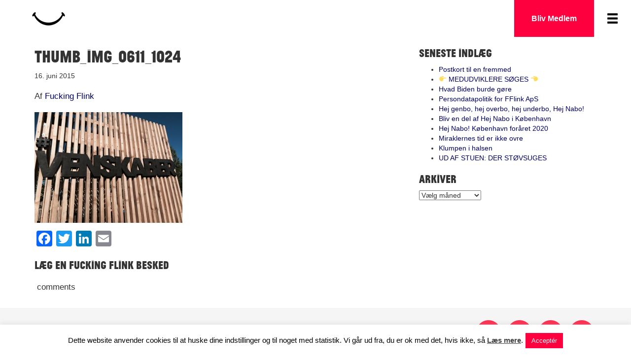

--- FILE ---
content_type: text/html; charset=UTF-8
request_url: https://www.fuckingflink.dk/tur-til-northside-smil-sniksnak-og-s/thumb_img_0611_1024/
body_size: 16493
content:

<!doctype html>
<html class="no-js" lang="da-DK"
 xmlns:fb="http://ogp.me/ns/fb#">
  <head>
  <meta charset="utf-8">
  <meta http-equiv="x-ua-compatible" content="ie=edge">
  <meta name="viewport" content="width=device-width, initial-scale=1">
  <meta name='robots' content='index, follow, max-image-preview:large, max-snippet:-1, max-video-preview:-1' />
<script>window._wca = window._wca || [];</script>

	<!-- This site is optimized with the Yoast SEO plugin v22.7 - https://yoast.com/wordpress/plugins/seo/ -->
	<title>thumb_IMG_0611_1024 | Fucking Flink</title>
	<link rel="canonical" href="https://www.fuckingflink.dk/tur-til-northside-smil-sniksnak-og-s/thumb_img_0611_1024/" />
	<meta property="og:locale" content="da_DK" />
	<meta property="og:type" content="article" />
	<meta property="og:title" content="thumb_IMG_0611_1024 | Fucking Flink" />
	<meta property="og:description" content="Læg en Fucking Flink besked comments" />
	<meta property="og:url" content="https://www.fuckingflink.dk/tur-til-northside-smil-sniksnak-og-s/thumb_img_0611_1024/" />
	<meta property="og:site_name" content="Fucking Flink" />
	<meta property="og:image" content="https://www.fuckingflink.dk/tur-til-northside-smil-sniksnak-og-s/thumb_img_0611_1024" />
	<meta property="og:image:width" content="1024" />
	<meta property="og:image:height" content="768" />
	<meta property="og:image:type" content="image/jpeg" />
	<meta name="twitter:card" content="summary_large_image" />
	<script type="application/ld+json" class="yoast-schema-graph">{"@context":"https://schema.org","@graph":[{"@type":"WebPage","@id":"https://www.fuckingflink.dk/tur-til-northside-smil-sniksnak-og-s/thumb_img_0611_1024/","url":"https://www.fuckingflink.dk/tur-til-northside-smil-sniksnak-og-s/thumb_img_0611_1024/","name":"thumb_IMG_0611_1024 | Fucking Flink","isPartOf":{"@id":"https://www.fuckingflink.dk/#website"},"primaryImageOfPage":{"@id":"https://www.fuckingflink.dk/tur-til-northside-smil-sniksnak-og-s/thumb_img_0611_1024/#primaryimage"},"image":{"@id":"https://www.fuckingflink.dk/tur-til-northside-smil-sniksnak-og-s/thumb_img_0611_1024/#primaryimage"},"thumbnailUrl":"https://www.fuckingflink.dk/wp-content/uploads/2015/06/thumb_IMG_0611_1024.jpg","datePublished":"2015-06-16T12:13:59+00:00","dateModified":"2015-06-16T12:13:59+00:00","breadcrumb":{"@id":"https://www.fuckingflink.dk/tur-til-northside-smil-sniksnak-og-s/thumb_img_0611_1024/#breadcrumb"},"inLanguage":"da-DK","potentialAction":[{"@type":"ReadAction","target":["https://www.fuckingflink.dk/tur-til-northside-smil-sniksnak-og-s/thumb_img_0611_1024/"]}]},{"@type":"ImageObject","inLanguage":"da-DK","@id":"https://www.fuckingflink.dk/tur-til-northside-smil-sniksnak-og-s/thumb_img_0611_1024/#primaryimage","url":"https://www.fuckingflink.dk/wp-content/uploads/2015/06/thumb_IMG_0611_1024.jpg","contentUrl":"https://www.fuckingflink.dk/wp-content/uploads/2015/06/thumb_IMG_0611_1024.jpg","width":1024,"height":768},{"@type":"BreadcrumbList","@id":"https://www.fuckingflink.dk/tur-til-northside-smil-sniksnak-og-s/thumb_img_0611_1024/#breadcrumb","itemListElement":[{"@type":"ListItem","position":1,"name":"Hjem","item":"https://www.fuckingflink.dk/"},{"@type":"ListItem","position":2,"name":"Tur til NorthSide: Sol, smil og sniksnak","item":"https://www.fuckingflink.dk/tur-til-northside-smil-sniksnak-og-s/"},{"@type":"ListItem","position":3,"name":"thumb_IMG_0611_1024"}]},{"@type":"WebSite","@id":"https://www.fuckingflink.dk/#website","url":"https://www.fuckingflink.dk/","name":"Fucking Flink","description":"En Fucking Flink bevægelse","potentialAction":[{"@type":"SearchAction","target":{"@type":"EntryPoint","urlTemplate":"https://www.fuckingflink.dk/?s={search_term_string}"},"query-input":"required name=search_term_string"}],"inLanguage":"da-DK"}]}</script>
	<!-- / Yoast SEO plugin. -->


<link rel='dns-prefetch' href='//static.addtoany.com' />
<link rel='dns-prefetch' href='//stats.wp.com' />
<link rel="alternate" type="application/rss+xml" title="Fucking Flink &raquo; thumb_IMG_0611_1024-kommentar-feed" href="https://www.fuckingflink.dk/tur-til-northside-smil-sniksnak-og-s/thumb_img_0611_1024/feed/" />
<script type="text/javascript">
/* <![CDATA[ */
window._wpemojiSettings = {"baseUrl":"https:\/\/s.w.org\/images\/core\/emoji\/14.0.0\/72x72\/","ext":".png","svgUrl":"https:\/\/s.w.org\/images\/core\/emoji\/14.0.0\/svg\/","svgExt":".svg","source":{"concatemoji":"https:\/\/www.fuckingflink.dk\/wp-includes\/js\/wp-emoji-release.min.js?ver=6.4.7"}};
/*! This file is auto-generated */
!function(i,n){var o,s,e;function c(e){try{var t={supportTests:e,timestamp:(new Date).valueOf()};sessionStorage.setItem(o,JSON.stringify(t))}catch(e){}}function p(e,t,n){e.clearRect(0,0,e.canvas.width,e.canvas.height),e.fillText(t,0,0);var t=new Uint32Array(e.getImageData(0,0,e.canvas.width,e.canvas.height).data),r=(e.clearRect(0,0,e.canvas.width,e.canvas.height),e.fillText(n,0,0),new Uint32Array(e.getImageData(0,0,e.canvas.width,e.canvas.height).data));return t.every(function(e,t){return e===r[t]})}function u(e,t,n){switch(t){case"flag":return n(e,"\ud83c\udff3\ufe0f\u200d\u26a7\ufe0f","\ud83c\udff3\ufe0f\u200b\u26a7\ufe0f")?!1:!n(e,"\ud83c\uddfa\ud83c\uddf3","\ud83c\uddfa\u200b\ud83c\uddf3")&&!n(e,"\ud83c\udff4\udb40\udc67\udb40\udc62\udb40\udc65\udb40\udc6e\udb40\udc67\udb40\udc7f","\ud83c\udff4\u200b\udb40\udc67\u200b\udb40\udc62\u200b\udb40\udc65\u200b\udb40\udc6e\u200b\udb40\udc67\u200b\udb40\udc7f");case"emoji":return!n(e,"\ud83e\udef1\ud83c\udffb\u200d\ud83e\udef2\ud83c\udfff","\ud83e\udef1\ud83c\udffb\u200b\ud83e\udef2\ud83c\udfff")}return!1}function f(e,t,n){var r="undefined"!=typeof WorkerGlobalScope&&self instanceof WorkerGlobalScope?new OffscreenCanvas(300,150):i.createElement("canvas"),a=r.getContext("2d",{willReadFrequently:!0}),o=(a.textBaseline="top",a.font="600 32px Arial",{});return e.forEach(function(e){o[e]=t(a,e,n)}),o}function t(e){var t=i.createElement("script");t.src=e,t.defer=!0,i.head.appendChild(t)}"undefined"!=typeof Promise&&(o="wpEmojiSettingsSupports",s=["flag","emoji"],n.supports={everything:!0,everythingExceptFlag:!0},e=new Promise(function(e){i.addEventListener("DOMContentLoaded",e,{once:!0})}),new Promise(function(t){var n=function(){try{var e=JSON.parse(sessionStorage.getItem(o));if("object"==typeof e&&"number"==typeof e.timestamp&&(new Date).valueOf()<e.timestamp+604800&&"object"==typeof e.supportTests)return e.supportTests}catch(e){}return null}();if(!n){if("undefined"!=typeof Worker&&"undefined"!=typeof OffscreenCanvas&&"undefined"!=typeof URL&&URL.createObjectURL&&"undefined"!=typeof Blob)try{var e="postMessage("+f.toString()+"("+[JSON.stringify(s),u.toString(),p.toString()].join(",")+"));",r=new Blob([e],{type:"text/javascript"}),a=new Worker(URL.createObjectURL(r),{name:"wpTestEmojiSupports"});return void(a.onmessage=function(e){c(n=e.data),a.terminate(),t(n)})}catch(e){}c(n=f(s,u,p))}t(n)}).then(function(e){for(var t in e)n.supports[t]=e[t],n.supports.everything=n.supports.everything&&n.supports[t],"flag"!==t&&(n.supports.everythingExceptFlag=n.supports.everythingExceptFlag&&n.supports[t]);n.supports.everythingExceptFlag=n.supports.everythingExceptFlag&&!n.supports.flag,n.DOMReady=!1,n.readyCallback=function(){n.DOMReady=!0}}).then(function(){return e}).then(function(){var e;n.supports.everything||(n.readyCallback(),(e=n.source||{}).concatemoji?t(e.concatemoji):e.wpemoji&&e.twemoji&&(t(e.twemoji),t(e.wpemoji)))}))}((window,document),window._wpemojiSettings);
/* ]]> */
</script>
<link rel='stylesheet' id='mcs_style-css' href='https://usercontent.one/wp/www.fuckingflink.dk/wp-content/plugins/mailchimp-sign-up/assets/css/mailchimp_signup.css?ver=6.4.7&media=1701189381' type='text/css' media='all' />
<style id='wp-emoji-styles-inline-css' type='text/css'>

	img.wp-smiley, img.emoji {
		display: inline !important;
		border: none !important;
		box-shadow: none !important;
		height: 1em !important;
		width: 1em !important;
		margin: 0 0.07em !important;
		vertical-align: -0.1em !important;
		background: none !important;
		padding: 0 !important;
	}
</style>
<link rel='stylesheet' id='wp-block-library-css' href='https://www.fuckingflink.dk/wp-includes/css/dist/block-library/style.min.css?ver=6.4.7' type='text/css' media='all' />
<style id='wp-block-library-inline-css' type='text/css'>
.has-text-align-justify{text-align:justify;}
</style>
<link rel='stylesheet' id='mediaelement-css' href='https://www.fuckingflink.dk/wp-includes/js/mediaelement/mediaelementplayer-legacy.min.css?ver=4.2.17' type='text/css' media='all' />
<link rel='stylesheet' id='wp-mediaelement-css' href='https://www.fuckingflink.dk/wp-includes/js/mediaelement/wp-mediaelement.min.css?ver=6.4.7' type='text/css' media='all' />
<style id='jetpack-sharing-buttons-style-inline-css' type='text/css'>
.jetpack-sharing-buttons__services-list{display:flex;flex-direction:row;flex-wrap:wrap;gap:0;list-style-type:none;margin:5px;padding:0}.jetpack-sharing-buttons__services-list.has-small-icon-size{font-size:12px}.jetpack-sharing-buttons__services-list.has-normal-icon-size{font-size:16px}.jetpack-sharing-buttons__services-list.has-large-icon-size{font-size:24px}.jetpack-sharing-buttons__services-list.has-huge-icon-size{font-size:36px}@media print{.jetpack-sharing-buttons__services-list{display:none!important}}.editor-styles-wrapper .wp-block-jetpack-sharing-buttons{gap:0;padding-inline-start:0}ul.jetpack-sharing-buttons__services-list.has-background{padding:1.25em 2.375em}
</style>
<style id='classic-theme-styles-inline-css' type='text/css'>
/*! This file is auto-generated */
.wp-block-button__link{color:#fff;background-color:#32373c;border-radius:9999px;box-shadow:none;text-decoration:none;padding:calc(.667em + 2px) calc(1.333em + 2px);font-size:1.125em}.wp-block-file__button{background:#32373c;color:#fff;text-decoration:none}
</style>
<style id='global-styles-inline-css' type='text/css'>
body{--wp--preset--color--black: #000000;--wp--preset--color--cyan-bluish-gray: #abb8c3;--wp--preset--color--white: #ffffff;--wp--preset--color--pale-pink: #f78da7;--wp--preset--color--vivid-red: #cf2e2e;--wp--preset--color--luminous-vivid-orange: #ff6900;--wp--preset--color--luminous-vivid-amber: #fcb900;--wp--preset--color--light-green-cyan: #7bdcb5;--wp--preset--color--vivid-green-cyan: #00d084;--wp--preset--color--pale-cyan-blue: #8ed1fc;--wp--preset--color--vivid-cyan-blue: #0693e3;--wp--preset--color--vivid-purple: #9b51e0;--wp--preset--gradient--vivid-cyan-blue-to-vivid-purple: linear-gradient(135deg,rgba(6,147,227,1) 0%,rgb(155,81,224) 100%);--wp--preset--gradient--light-green-cyan-to-vivid-green-cyan: linear-gradient(135deg,rgb(122,220,180) 0%,rgb(0,208,130) 100%);--wp--preset--gradient--luminous-vivid-amber-to-luminous-vivid-orange: linear-gradient(135deg,rgba(252,185,0,1) 0%,rgba(255,105,0,1) 100%);--wp--preset--gradient--luminous-vivid-orange-to-vivid-red: linear-gradient(135deg,rgba(255,105,0,1) 0%,rgb(207,46,46) 100%);--wp--preset--gradient--very-light-gray-to-cyan-bluish-gray: linear-gradient(135deg,rgb(238,238,238) 0%,rgb(169,184,195) 100%);--wp--preset--gradient--cool-to-warm-spectrum: linear-gradient(135deg,rgb(74,234,220) 0%,rgb(151,120,209) 20%,rgb(207,42,186) 40%,rgb(238,44,130) 60%,rgb(251,105,98) 80%,rgb(254,248,76) 100%);--wp--preset--gradient--blush-light-purple: linear-gradient(135deg,rgb(255,206,236) 0%,rgb(152,150,240) 100%);--wp--preset--gradient--blush-bordeaux: linear-gradient(135deg,rgb(254,205,165) 0%,rgb(254,45,45) 50%,rgb(107,0,62) 100%);--wp--preset--gradient--luminous-dusk: linear-gradient(135deg,rgb(255,203,112) 0%,rgb(199,81,192) 50%,rgb(65,88,208) 100%);--wp--preset--gradient--pale-ocean: linear-gradient(135deg,rgb(255,245,203) 0%,rgb(182,227,212) 50%,rgb(51,167,181) 100%);--wp--preset--gradient--electric-grass: linear-gradient(135deg,rgb(202,248,128) 0%,rgb(113,206,126) 100%);--wp--preset--gradient--midnight: linear-gradient(135deg,rgb(2,3,129) 0%,rgb(40,116,252) 100%);--wp--preset--font-size--small: 13px;--wp--preset--font-size--medium: 20px;--wp--preset--font-size--large: 36px;--wp--preset--font-size--x-large: 42px;--wp--preset--font-family--inter: "Inter", sans-serif;--wp--preset--font-family--cardo: Cardo;--wp--preset--spacing--20: 0.44rem;--wp--preset--spacing--30: 0.67rem;--wp--preset--spacing--40: 1rem;--wp--preset--spacing--50: 1.5rem;--wp--preset--spacing--60: 2.25rem;--wp--preset--spacing--70: 3.38rem;--wp--preset--spacing--80: 5.06rem;--wp--preset--shadow--natural: 6px 6px 9px rgba(0, 0, 0, 0.2);--wp--preset--shadow--deep: 12px 12px 50px rgba(0, 0, 0, 0.4);--wp--preset--shadow--sharp: 6px 6px 0px rgba(0, 0, 0, 0.2);--wp--preset--shadow--outlined: 6px 6px 0px -3px rgba(255, 255, 255, 1), 6px 6px rgba(0, 0, 0, 1);--wp--preset--shadow--crisp: 6px 6px 0px rgba(0, 0, 0, 1);}:where(.is-layout-flex){gap: 0.5em;}:where(.is-layout-grid){gap: 0.5em;}body .is-layout-flow > .alignleft{float: left;margin-inline-start: 0;margin-inline-end: 2em;}body .is-layout-flow > .alignright{float: right;margin-inline-start: 2em;margin-inline-end: 0;}body .is-layout-flow > .aligncenter{margin-left: auto !important;margin-right: auto !important;}body .is-layout-constrained > .alignleft{float: left;margin-inline-start: 0;margin-inline-end: 2em;}body .is-layout-constrained > .alignright{float: right;margin-inline-start: 2em;margin-inline-end: 0;}body .is-layout-constrained > .aligncenter{margin-left: auto !important;margin-right: auto !important;}body .is-layout-constrained > :where(:not(.alignleft):not(.alignright):not(.alignfull)){max-width: var(--wp--style--global--content-size);margin-left: auto !important;margin-right: auto !important;}body .is-layout-constrained > .alignwide{max-width: var(--wp--style--global--wide-size);}body .is-layout-flex{display: flex;}body .is-layout-flex{flex-wrap: wrap;align-items: center;}body .is-layout-flex > *{margin: 0;}body .is-layout-grid{display: grid;}body .is-layout-grid > *{margin: 0;}:where(.wp-block-columns.is-layout-flex){gap: 2em;}:where(.wp-block-columns.is-layout-grid){gap: 2em;}:where(.wp-block-post-template.is-layout-flex){gap: 1.25em;}:where(.wp-block-post-template.is-layout-grid){gap: 1.25em;}.has-black-color{color: var(--wp--preset--color--black) !important;}.has-cyan-bluish-gray-color{color: var(--wp--preset--color--cyan-bluish-gray) !important;}.has-white-color{color: var(--wp--preset--color--white) !important;}.has-pale-pink-color{color: var(--wp--preset--color--pale-pink) !important;}.has-vivid-red-color{color: var(--wp--preset--color--vivid-red) !important;}.has-luminous-vivid-orange-color{color: var(--wp--preset--color--luminous-vivid-orange) !important;}.has-luminous-vivid-amber-color{color: var(--wp--preset--color--luminous-vivid-amber) !important;}.has-light-green-cyan-color{color: var(--wp--preset--color--light-green-cyan) !important;}.has-vivid-green-cyan-color{color: var(--wp--preset--color--vivid-green-cyan) !important;}.has-pale-cyan-blue-color{color: var(--wp--preset--color--pale-cyan-blue) !important;}.has-vivid-cyan-blue-color{color: var(--wp--preset--color--vivid-cyan-blue) !important;}.has-vivid-purple-color{color: var(--wp--preset--color--vivid-purple) !important;}.has-black-background-color{background-color: var(--wp--preset--color--black) !important;}.has-cyan-bluish-gray-background-color{background-color: var(--wp--preset--color--cyan-bluish-gray) !important;}.has-white-background-color{background-color: var(--wp--preset--color--white) !important;}.has-pale-pink-background-color{background-color: var(--wp--preset--color--pale-pink) !important;}.has-vivid-red-background-color{background-color: var(--wp--preset--color--vivid-red) !important;}.has-luminous-vivid-orange-background-color{background-color: var(--wp--preset--color--luminous-vivid-orange) !important;}.has-luminous-vivid-amber-background-color{background-color: var(--wp--preset--color--luminous-vivid-amber) !important;}.has-light-green-cyan-background-color{background-color: var(--wp--preset--color--light-green-cyan) !important;}.has-vivid-green-cyan-background-color{background-color: var(--wp--preset--color--vivid-green-cyan) !important;}.has-pale-cyan-blue-background-color{background-color: var(--wp--preset--color--pale-cyan-blue) !important;}.has-vivid-cyan-blue-background-color{background-color: var(--wp--preset--color--vivid-cyan-blue) !important;}.has-vivid-purple-background-color{background-color: var(--wp--preset--color--vivid-purple) !important;}.has-black-border-color{border-color: var(--wp--preset--color--black) !important;}.has-cyan-bluish-gray-border-color{border-color: var(--wp--preset--color--cyan-bluish-gray) !important;}.has-white-border-color{border-color: var(--wp--preset--color--white) !important;}.has-pale-pink-border-color{border-color: var(--wp--preset--color--pale-pink) !important;}.has-vivid-red-border-color{border-color: var(--wp--preset--color--vivid-red) !important;}.has-luminous-vivid-orange-border-color{border-color: var(--wp--preset--color--luminous-vivid-orange) !important;}.has-luminous-vivid-amber-border-color{border-color: var(--wp--preset--color--luminous-vivid-amber) !important;}.has-light-green-cyan-border-color{border-color: var(--wp--preset--color--light-green-cyan) !important;}.has-vivid-green-cyan-border-color{border-color: var(--wp--preset--color--vivid-green-cyan) !important;}.has-pale-cyan-blue-border-color{border-color: var(--wp--preset--color--pale-cyan-blue) !important;}.has-vivid-cyan-blue-border-color{border-color: var(--wp--preset--color--vivid-cyan-blue) !important;}.has-vivid-purple-border-color{border-color: var(--wp--preset--color--vivid-purple) !important;}.has-vivid-cyan-blue-to-vivid-purple-gradient-background{background: var(--wp--preset--gradient--vivid-cyan-blue-to-vivid-purple) !important;}.has-light-green-cyan-to-vivid-green-cyan-gradient-background{background: var(--wp--preset--gradient--light-green-cyan-to-vivid-green-cyan) !important;}.has-luminous-vivid-amber-to-luminous-vivid-orange-gradient-background{background: var(--wp--preset--gradient--luminous-vivid-amber-to-luminous-vivid-orange) !important;}.has-luminous-vivid-orange-to-vivid-red-gradient-background{background: var(--wp--preset--gradient--luminous-vivid-orange-to-vivid-red) !important;}.has-very-light-gray-to-cyan-bluish-gray-gradient-background{background: var(--wp--preset--gradient--very-light-gray-to-cyan-bluish-gray) !important;}.has-cool-to-warm-spectrum-gradient-background{background: var(--wp--preset--gradient--cool-to-warm-spectrum) !important;}.has-blush-light-purple-gradient-background{background: var(--wp--preset--gradient--blush-light-purple) !important;}.has-blush-bordeaux-gradient-background{background: var(--wp--preset--gradient--blush-bordeaux) !important;}.has-luminous-dusk-gradient-background{background: var(--wp--preset--gradient--luminous-dusk) !important;}.has-pale-ocean-gradient-background{background: var(--wp--preset--gradient--pale-ocean) !important;}.has-electric-grass-gradient-background{background: var(--wp--preset--gradient--electric-grass) !important;}.has-midnight-gradient-background{background: var(--wp--preset--gradient--midnight) !important;}.has-small-font-size{font-size: var(--wp--preset--font-size--small) !important;}.has-medium-font-size{font-size: var(--wp--preset--font-size--medium) !important;}.has-large-font-size{font-size: var(--wp--preset--font-size--large) !important;}.has-x-large-font-size{font-size: var(--wp--preset--font-size--x-large) !important;}
.wp-block-navigation a:where(:not(.wp-element-button)){color: inherit;}
:where(.wp-block-post-template.is-layout-flex){gap: 1.25em;}:where(.wp-block-post-template.is-layout-grid){gap: 1.25em;}
:where(.wp-block-columns.is-layout-flex){gap: 2em;}:where(.wp-block-columns.is-layout-grid){gap: 2em;}
.wp-block-pullquote{font-size: 1.5em;line-height: 1.6;}
</style>
<link rel='stylesheet' id='contact-form-7-css' href='https://usercontent.one/wp/www.fuckingflink.dk/wp-content/plugins/contact-form-7/includes/css/styles.css?ver=5.9.6&media=1701189381' type='text/css' media='all' />
<link rel='stylesheet' id='cookie-law-info-css' href='https://usercontent.one/wp/www.fuckingflink.dk/wp-content/plugins/cookie-law-info/legacy/public/css/cookie-law-info-public.css?ver=3.1.7&media=1701189381' type='text/css' media='all' />
<link rel='stylesheet' id='cookie-law-info-gdpr-css' href='https://usercontent.one/wp/www.fuckingflink.dk/wp-content/plugins/cookie-law-info/legacy/public/css/cookie-law-info-gdpr.css?ver=3.1.7&media=1701189381' type='text/css' media='all' />
<link rel='stylesheet' id='smuzform_builder-public-form-render-css' href='https://usercontent.one/wp/www.fuckingflink.dk/wp-content/plugins/form-add/public/assets/css/form-style.css?ver=6.4.7&media=1701189381' type='text/css' media='all' />
<link rel='stylesheet' id='SFSImainCss-css' href='https://usercontent.one/wp/www.fuckingflink.dk/wp-content/plugins/ultimate-social-media-icons/css/sfsi-style.css?ver=2.9.2&media=1701189381' type='text/css' media='all' />
<link rel='stylesheet' id='woocommerce-layout-css' href='https://usercontent.one/wp/www.fuckingflink.dk/wp-content/plugins/woocommerce/assets/css/woocommerce-layout.css?ver=9.1.3&media=1701189381' type='text/css' media='all' />
<style id='woocommerce-layout-inline-css' type='text/css'>

	.infinite-scroll .woocommerce-pagination {
		display: none;
	}
</style>
<link rel='stylesheet' id='woocommerce-smallscreen-css' href='https://usercontent.one/wp/www.fuckingflink.dk/wp-content/plugins/woocommerce/assets/css/woocommerce-smallscreen.css?ver=9.1.3&media=1701189381' type='text/css' media='only screen and (max-width: 768px)' />
<link rel='stylesheet' id='woocommerce-general-css' href='https://usercontent.one/wp/www.fuckingflink.dk/wp-content/plugins/woocommerce/assets/css/woocommerce.css?ver=9.1.3&media=1701189381' type='text/css' media='all' />
<style id='woocommerce-inline-inline-css' type='text/css'>
.woocommerce form .form-row .required { visibility: visible; }
</style>
<link rel='stylesheet' id='bambora_online_checkout_front_style-css' href='https://usercontent.one/wp/www.fuckingflink.dk/wp-content/plugins/bambora-online-checkout/style/bambora-online-checkout-front.css?ver=6.4.7&media=1701189381' type='text/css' media='all' />
<link rel='stylesheet' id='vc-mailchimp-css' href='https://usercontent.one/wp/www.fuckingflink.dk/wp-content/plugins/vc-mailchimp/css/theme.css?ver=6.4.7&media=1701189381' type='text/css' media='all' />
<link rel='stylesheet' id='newsletter-css' href='https://usercontent.one/wp/www.fuckingflink.dk/wp-content/plugins/newsletter/style.css?ver=8.3.6&media=1701189381' type='text/css' media='all' />
<link rel='stylesheet' id='addtoany-css' href='https://usercontent.one/wp/www.fuckingflink.dk/wp-content/plugins/add-to-any/addtoany.min.css?ver=1.16&media=1701189381' type='text/css' media='all' />
<link rel='stylesheet' id='sage_css-css' href='https://usercontent.one/wp/www.fuckingflink.dk/wp-content/themes/fflinktema/dist/styles/main-efcd08a3.css?media=1701189381' type='text/css' media='all' />
<link rel='stylesheet' id='kirki-styles-css' href='https://usercontent.one/wp/www.fuckingflink.dk/wp-content/themes/fflinktema/kirki/assets/css/kirki-styles.css?media=1701189381' type='text/css' media='all' />
<link rel='stylesheet' id='hi-pretty-photo-css' href='https://usercontent.one/wp/www.fuckingflink.dk/wp-content/plugins/hover-effects-builder-free/assets/css/pretty-photo/css/prettyPhoto.css?ver=1.0.9&media=1701189381' type='text/css' media='all' />
<link rel='stylesheet' id='hi-icons-frontend-css' href='https://usercontent.one/wp/www.fuckingflink.dk/wp-content/plugins/hover-effects-builder-free/assets/css/font-frontend/style.css?ver=1.0.9&media=1701189381' type='text/css' media='all' />
<link rel='stylesheet' id='hi-frontend-css' href='https://usercontent.one/wp/www.fuckingflink.dk/wp-content/plugins/hover-effects-builder-free/assets/css/hi-frontend.css?ver=1.0.9&media=1701189381' type='text/css' media='all' />
<script type="text/javascript" src="https://www.fuckingflink.dk/wp-includes/js/jquery/jquery.min.js?ver=3.7.1" id="jquery-core-js"></script>
<script type="text/javascript" src="https://www.fuckingflink.dk/wp-includes/js/jquery/jquery-migrate.min.js?ver=3.4.1" id="jquery-migrate-js"></script>
<script type="text/javascript" id="addtoany-core-js-before">
/* <![CDATA[ */
window.a2a_config=window.a2a_config||{};a2a_config.callbacks=[];a2a_config.overlays=[];a2a_config.templates={};a2a_localize = {
	Share: "Del",
	Save: "Gem",
	Subscribe: "Subskribér",
	Email: "Email",
	Bookmark: "Bogmærk",
	ShowAll: "Vis alle",
	ShowLess: "Vis mindre",
	FindServices: "Find service(s)",
	FindAnyServiceToAddTo: "Find øjeblikkelig alle services at tilføje til",
	PoweredBy: "Kører på",
	ShareViaEmail: "Share via email",
	SubscribeViaEmail: "Subscribe via email",
	BookmarkInYourBrowser: "Bogmærk i din browswer",
	BookmarkInstructions: "Press Ctrl+D or \u2318+D to bookmark this page",
	AddToYourFavorites: "Tilføj til dine favoritter",
	SendFromWebOrProgram: "Send from any email address or email program",
	EmailProgram: "Email program",
	More: "More&#8230;",
	ThanksForSharing: "Thanks for sharing!",
	ThanksForFollowing: "Thanks for following!"
};
/* ]]> */
</script>
<script type="text/javascript" async src="https://static.addtoany.com/menu/page.js" id="addtoany-core-js"></script>
<script type="text/javascript" async src="https://usercontent.one/wp/www.fuckingflink.dk/wp-content/plugins/add-to-any/addtoany.min.js?ver=1.1&media=1701189381" id="addtoany-jquery-js"></script>
<script type="text/javascript" id="cookie-law-info-js-extra">
/* <![CDATA[ */
var Cli_Data = {"nn_cookie_ids":[],"cookielist":[],"non_necessary_cookies":[],"ccpaEnabled":"","ccpaRegionBased":"","ccpaBarEnabled":"","strictlyEnabled":["necessary","obligatoire"],"ccpaType":"gdpr","js_blocking":"","custom_integration":"","triggerDomRefresh":"","secure_cookies":""};
var cli_cookiebar_settings = {"animate_speed_hide":"500","animate_speed_show":"500","background":"#fff","border":"#444","border_on":"","button_1_button_colour":"#ff003f","button_1_button_hover":"#cc0032","button_1_link_colour":"#fff","button_1_as_button":"1","button_1_new_win":"","button_2_button_colour":"#333","button_2_button_hover":"#292929","button_2_link_colour":"#444","button_2_as_button":"","button_2_hidebar":"","button_3_button_colour":"#dedfe0","button_3_button_hover":"#b2b2b3","button_3_link_colour":"#333333","button_3_as_button":"1","button_3_new_win":"","button_4_button_colour":"#dedfe0","button_4_button_hover":"#b2b2b3","button_4_link_colour":"#333333","button_4_as_button":"1","button_7_button_colour":"#61a229","button_7_button_hover":"#4e8221","button_7_link_colour":"#fff","button_7_as_button":"1","button_7_new_win":"","font_family":"inherit","header_fix":"","notify_animate_hide":"1","notify_animate_show":"","notify_div_id":"#cookie-law-info-bar","notify_position_horizontal":"right","notify_position_vertical":"bottom","scroll_close":"","scroll_close_reload":"","accept_close_reload":"","reject_close_reload":"","showagain_tab":"","showagain_background":"#fff","showagain_border":"#000","showagain_div_id":"#cookie-law-info-again","showagain_x_position":"100px","text":"#000","show_once_yn":"","show_once":"3000","logging_on":"","as_popup":"","popup_overlay":"1","bar_heading_text":"","cookie_bar_as":"banner","popup_showagain_position":"bottom-right","widget_position":"left"};
var log_object = {"ajax_url":"https:\/\/www.fuckingflink.dk\/wp-admin\/admin-ajax.php"};
/* ]]> */
</script>
<script type="text/javascript" src="https://usercontent.one/wp/www.fuckingflink.dk/wp-content/plugins/cookie-law-info/legacy/public/js/cookie-law-info-public.js?ver=3.1.7&media=1701189381" id="cookie-law-info-js"></script>
<script type="text/javascript" src="https://usercontent.one/wp/www.fuckingflink.dk/wp-content/plugins/woocommerce/assets/js/jquery-blockui/jquery.blockUI.min.js?ver=2.7.0-wc.9.1.3&media=1701189381" id="jquery-blockui-js" data-wp-strategy="defer"></script>
<script type="text/javascript" id="wc-add-to-cart-js-extra">
/* <![CDATA[ */
var wc_add_to_cart_params = {"ajax_url":"\/wp-admin\/admin-ajax.php","wc_ajax_url":"\/?wc-ajax=%%endpoint%%","i18n_view_cart":"Se kurv","cart_url":"https:\/\/www.fuckingflink.dk\/kurv\/","is_cart":"","cart_redirect_after_add":"no"};
/* ]]> */
</script>
<script type="text/javascript" src="https://usercontent.one/wp/www.fuckingflink.dk/wp-content/plugins/woocommerce/assets/js/frontend/add-to-cart.min.js?ver=9.1.3&media=1701189381" id="wc-add-to-cart-js" data-wp-strategy="defer"></script>
<script type="text/javascript" src="https://usercontent.one/wp/www.fuckingflink.dk/wp-content/plugins/woocommerce/assets/js/js-cookie/js.cookie.min.js?ver=2.1.4-wc.9.1.3&media=1701189381" id="js-cookie-js" defer="defer" data-wp-strategy="defer"></script>
<script type="text/javascript" id="woocommerce-js-extra">
/* <![CDATA[ */
var woocommerce_params = {"ajax_url":"\/wp-admin\/admin-ajax.php","wc_ajax_url":"\/?wc-ajax=%%endpoint%%"};
/* ]]> */
</script>
<script type="text/javascript" src="https://usercontent.one/wp/www.fuckingflink.dk/wp-content/plugins/woocommerce/assets/js/frontend/woocommerce.min.js?ver=9.1.3&media=1701189381" id="woocommerce-js" defer="defer" data-wp-strategy="defer"></script>
<script type="text/javascript" src="https://usercontent.one/wp/www.fuckingflink.dk/wp-content/plugins/js_composer/assets/js/vendors/woocommerce-add-to-cart.js?ver=7.0&media=1701189381" id="vc_woocommerce-add-to-cart-js-js"></script>
<script type="text/javascript" src="https://usercontent.one/wp/www.fuckingflink.dk/wp-content/plugins/vc-mailchimp/js/vc-mailchimp.js?ver=6.4.7&media=1701189381" id="vc-mailchimp-js"></script>
<script type="text/javascript" src="https://stats.wp.com/s-202546.js" id="woocommerce-analytics-js" defer="defer" data-wp-strategy="defer"></script>
<script type="text/javascript" src="https://usercontent.one/wp/www.fuckingflink.dk/wp-content/plugins/hover-effects-builder-free/assets/js/hi-frontend.min.js?ver=1.0.9&media=1701189381" id="hi-frontend-js"></script>
<script></script><link rel="https://api.w.org/" href="https://www.fuckingflink.dk/wp-json/" /><link rel="alternate" type="application/json" href="https://www.fuckingflink.dk/wp-json/wp/v2/media/4375" /><link rel="EditURI" type="application/rsd+xml" title="RSD" href="https://www.fuckingflink.dk/xmlrpc.php?rsd" />
<meta name="generator" content="WordPress 6.4.7" />
<meta name="generator" content="WooCommerce 9.1.3" />
<link rel='shortlink' href='https://www.fuckingflink.dk/?p=4375' />
<link rel="alternate" type="application/json+oembed" href="https://www.fuckingflink.dk/wp-json/oembed/1.0/embed?url=https%3A%2F%2Fwww.fuckingflink.dk%2Ftur-til-northside-smil-sniksnak-og-s%2Fthumb_img_0611_1024%2F" />
<link rel="alternate" type="text/xml+oembed" href="https://www.fuckingflink.dk/wp-json/oembed/1.0/embed?url=https%3A%2F%2Fwww.fuckingflink.dk%2Ftur-til-northside-smil-sniksnak-og-s%2Fthumb_img_0611_1024%2F&#038;format=xml" />
<meta property="fb:app_id" content="241651455931038"/><meta name="google-site-verification" content="RNfNuoa5PBprEw2zBRRdqPxbq5bSk-Nr8nYm0cSy6EQ" />	      <!-- Mail Chimp Sign Up CSS--> 
	      <style type="text/css">
	           	           	           	           	           	           .mcForm input[type=submit],.mcForm input[type=button] { padding:-1px; }
	           	           			   	          
	           	           	           
	     
         
	      </style> 
	      <!--/ Mail Chimp Sign Up CSS--> 
	      <style>[class*=" icon-oc-"],[class^=icon-oc-]{speak:none;font-style:normal;font-weight:400;font-variant:normal;text-transform:none;line-height:1;-webkit-font-smoothing:antialiased;-moz-osx-font-smoothing:grayscale}.icon-oc-one-com-white-32px-fill:before{content:"901"}.icon-oc-one-com:before{content:"900"}#one-com-icon,.toplevel_page_onecom-wp .wp-menu-image{speak:none;display:flex;align-items:center;justify-content:center;text-transform:none;line-height:1;-webkit-font-smoothing:antialiased;-moz-osx-font-smoothing:grayscale}.onecom-wp-admin-bar-item>a,.toplevel_page_onecom-wp>.wp-menu-name{font-size:16px;font-weight:400;line-height:1}.toplevel_page_onecom-wp>.wp-menu-name img{width:69px;height:9px;}.wp-submenu-wrap.wp-submenu>.wp-submenu-head>img{width:88px;height:auto}.onecom-wp-admin-bar-item>a img{height:7px!important}.onecom-wp-admin-bar-item>a img,.toplevel_page_onecom-wp>.wp-menu-name img{opacity:.8}.onecom-wp-admin-bar-item.hover>a img,.toplevel_page_onecom-wp.wp-has-current-submenu>.wp-menu-name img,li.opensub>a.toplevel_page_onecom-wp>.wp-menu-name img{opacity:1}#one-com-icon:before,.onecom-wp-admin-bar-item>a:before,.toplevel_page_onecom-wp>.wp-menu-image:before{content:'';position:static!important;background-color:rgba(240,245,250,.4);border-radius:102px;width:18px;height:18px;padding:0!important}.onecom-wp-admin-bar-item>a:before{width:14px;height:14px}.onecom-wp-admin-bar-item.hover>a:before,.toplevel_page_onecom-wp.opensub>a>.wp-menu-image:before,.toplevel_page_onecom-wp.wp-has-current-submenu>.wp-menu-image:before{background-color:#76b82a}.onecom-wp-admin-bar-item>a{display:inline-flex!important;align-items:center;justify-content:center}#one-com-logo-wrapper{font-size:4em}#one-com-icon{vertical-align:middle}.imagify-welcome{display:none !important;}</style><meta name="follow.[base64]" content="18hKP0Uju84q3QFZy7Wp"/>	<style>img#wpstats{display:none}</style>
				<script type="text/javascript">
		var vcmailhimp_ajaxurl = "https://www.fuckingflink.dk/wp-admin/admin-ajax.php";
		</script>
			<noscript><style>.woocommerce-product-gallery{ opacity: 1 !important; }</style></noscript>
	<meta name="generator" content="Powered by WPBakery Page Builder - drag and drop page builder for WordPress."/>
<style id='wp-fonts-local' type='text/css'>
@font-face{font-family:Inter;font-style:normal;font-weight:300 900;font-display:fallback;src:url('https://usercontent.one/wp/www.fuckingflink.dk/wp-content/plugins/woocommerce/assets/fonts/Inter-VariableFont_slnt,wght.woff2?media=1701189381') format('woff2');font-stretch:normal;}
@font-face{font-family:Cardo;font-style:normal;font-weight:400;font-display:fallback;src:url('https://usercontent.one/wp/www.fuckingflink.dk/wp-content/plugins/woocommerce/assets/fonts/cardo_normal_400.woff2?media=1701189381') format('woff2');}
</style>
<link rel="icon" href="https://usercontent.one/wp/www.fuckingflink.dk/wp-content/uploads/2017/02/cropped-logi-32x32.png?media=1701189381" sizes="32x32" />
<link rel="icon" href="https://usercontent.one/wp/www.fuckingflink.dk/wp-content/uploads/2017/02/cropped-logi-192x192.png?media=1701189381" sizes="192x192" />
<link rel="apple-touch-icon" href="https://usercontent.one/wp/www.fuckingflink.dk/wp-content/uploads/2017/02/cropped-logi-180x180.png?media=1701189381" />
<meta name="msapplication-TileImage" content="https://usercontent.one/wp/www.fuckingflink.dk/wp-content/uploads/2017/02/cropped-logi-270x270.png?media=1701189381" />
		<style type="text/css" id="wp-custom-css">
			.ff-flinkeskole-video .wpb_video_wrapper {
    padding-top: 0 !important;
}
.ff-flinkeskole-video .wpb_content_element {
	margin-bottom: 16px;
}		</style>
		<noscript><style> .wpb_animate_when_almost_visible { opacity: 1; }</style></noscript></head>
  <body class="attachment attachment-template-default single single-attachment postid-4375 attachmentid-4375 attachment-jpeg theme-fflinktema sfsi_actvite_theme_default woocommerce-no-js thumb_img_0611_1024 sidebar-primary wpb-js-composer js-comp-ver-7.0 vc_responsive">
    <!--[if lt IE 9]>
      <div class="alert alert-warning">
        You are using an <strong>outdated</strong> browser. Please <a href="http://browsehappy.com/">upgrade your browser</a> to improve your experience.      </div>
    <![endif]-->
    <div id="fb-root"></div>
<script>(function(d, s, id) {
    var js, fjs = d.getElementsByTagName(s)[0];
    if (d.getElementById(id)) return;
    js = d.createElement(s); js.id = id;
    js.src = "//connect.facebook.net/en_US/sdk.js#xfbml=1&version=v2.2";
    fjs.parentNode.insertBefore(js, fjs);
  }(document, 'script', 'facebook-jssdk'));</script>
<header class="top-menu-wrapper" role="banner">
  <div class="top-menu">
    <!-- <a class="brand" href="/"><img src="/wp-content/themes/fflinktema/dist/images/logo_367x75.png" alt="" /></a> -->
    <a class="brand" href="/"><span></span></a>
    <a class="btn-menu"><span aria-hidden="true" class="glyphicon glyphicon-menu-hamburger"></span></a>
    <a class="btn btn-signup ff-popup" href="https://www.jegerfuckingflink.dk/" role="button">Bliv Medlem</a>
      </div>
</header>

<nav class="menu-overlay" role="navigation">
  <a class="btn-close-menu"><span aria-hidden="true" class="glyphicon glyphicon-remove"></span></a>

  <ul id="menu-fucking-flink-hovedmenu" class="menu"><li id="menu-item-5745" class="menu-item menu-item-type-post_type menu-item-object-page menu-item-5745"><a title=" http://www.fuckingflink.dk/fucking-flink-in-english/" href="https://www.fuckingflink.dk/fucking-flink-in-english/"><span class="glyphicon glyphicon-arrow-right"></span>In English</a></li>
<li id="menu-item-4961" class="menu-item menu-item-type-custom menu-item-object-custom menu-item-4961"><a href="/"><span class="glyphicon glyphicon-arrow-right"></span>Forside</a></li>
<li id="menu-item-4963" class="menu-item menu-item-type-custom menu-item-object-custom menu-item-4963"><a href="/#section_about"><span class="glyphicon glyphicon-arrow-right"></span>Hvordan startede det?</a></li>
<li id="menu-item-6723" class="menu-item menu-item-type-post_type menu-item-object-ff_activities menu-item-6723"><a href="https://www.fuckingflink.dk/aktiviteter/foredrag-oplaeg/"><span class="glyphicon glyphicon-arrow-right"></span>Foredrag</a></li>
<li id="menu-item-7321" class="menu-item menu-item-type-post_type menu-item-object-ff_activities menu-item-7321"><a href="https://www.fuckingflink.dk/aktiviteter/flink-liga/"><span class="glyphicon glyphicon-arrow-right"></span>Flink Liga</a></li>
<li id="menu-item-6721" class="menu-item menu-item-type-post_type menu-item-object-ff_activities menu-item-6721"><a href="https://www.fuckingflink.dk/aktiviteter/lars-ap-boeger/"><span class="glyphicon glyphicon-arrow-right"></span>Udgivelser // bøger</a></li>
<li id="menu-item-6722" class="menu-item menu-item-type-post_type menu-item-object-ff_activities menu-item-6722"><a href="https://www.fuckingflink.dk/aktiviteter/nationalmaaling/"><span class="glyphicon glyphicon-arrow-right"></span>Flink nationalmåling</a></li>
<li id="menu-item-6724" class="menu-item menu-item-type-post_type menu-item-object-ff_activities menu-item-6724"><a href="https://www.fuckingflink.dk/aktiviteter/fucking-flinkeskole-undervisningsmateriale/"><span class="glyphicon glyphicon-arrow-right"></span>Fucking Flinkeskole</a></li>
<li id="menu-item-4965" class="menu-item menu-item-type-custom menu-item-object-custom menu-item-4965"><a href="/#section_whodat"><span class="glyphicon glyphicon-arrow-right"></span>Hvem er vi?</a></li>
<li id="menu-item-6776" class="menu-item menu-item-type-post_type menu-item-object-page menu-item-6776"><a href="https://www.fuckingflink.dk/blog/"><span class="glyphicon glyphicon-arrow-right"></span>Blog arkiv</a></li>
<li id="menu-item-4967" class="menu-item menu-item-type-custom menu-item-object-custom menu-item-4967"><a href="/#section_contact"><span class="glyphicon glyphicon-arrow-right"></span>Kontakt os</a></li>
</ul>
  

<div class="social-buttons">
  <a href="https://www.facebook.com/FFflink" class="button facebook"></a>
  <!--<a href="#" class="twitter"></a>-->
    <a href="https://www.linkedin.com/company/10211367?trk=tyah&amp;trkInfo=clickedVertical%3Acompany%2CclickedEntityId%3A10211367%2Cidx%3A2-1-2%2CtarId%3A1445860541313%2Ctas%3Afucking%20flink" class="button linkedin"></a>
    <a href="https://www.youtube.com/user/fuckingflink/videos" class="button youtube"></a>
  <a href="https://www.instagram.com/fckingflink/" class="button instagram"></a>
</div></nav>


    <div class="wrap container" role="document">
      <div class="content row">
        <main class="main" role="main">
            <article class="post-4375 attachment type-attachment status-inherit hentry">
    <header>
      <h1 class="entry-title">thumb_IMG_0611_1024</h1>
      <time class="updated" datetime="2015-06-16T12:13:59+00:00">16. juni 2015</time>
<p class="byline author vcard">Af <a href="https://www.fuckingflink.dk/author/flinkefolk/" rel="author" class="fn">Fucking Flink</a></p>
    </header>
    <div class="entry-content">
      <p class="attachment"><a href='https://usercontent.one/wp/www.fuckingflink.dk/wp-content/uploads/2015/06/thumb_IMG_0611_1024.jpg?media=1701189381'><img fetchpriority="high" decoding="async" width="300" height="225" src="https://usercontent.one/wp/www.fuckingflink.dk/wp-content/uploads/2015/06/thumb_IMG_0611_1024-300x225.jpg?media=1701189381" class="attachment-medium size-medium" alt="" srcset="https://usercontent.one/wp/www.fuckingflink.dk/wp-content/uploads/2015/06/thumb_IMG_0611_1024-300x225.jpg?media=1701189381 300w, https://usercontent.one/wp/www.fuckingflink.dk/wp-content/uploads/2015/06/thumb_IMG_0611_1024-600x450.jpg?media=1701189381 600w, https://usercontent.one/wp/www.fuckingflink.dk/wp-content/uploads/2015/06/thumb_IMG_0611_1024.jpg?media=1701189381 1024w" sizes="(max-width: 300px) 100vw, 300px" /></a></p>
<div class="addtoany_share_save_container addtoany_content addtoany_content_bottom"><div class="a2a_kit a2a_kit_size_32 addtoany_list" data-a2a-url="https://www.fuckingflink.dk/tur-til-northside-smil-sniksnak-og-s/thumb_img_0611_1024/" data-a2a-title="thumb_IMG_0611_1024"><a class="a2a_button_facebook" href="https://www.addtoany.com/add_to/facebook?linkurl=https%3A%2F%2Fwww.fuckingflink.dk%2Ftur-til-northside-smil-sniksnak-og-s%2Fthumb_img_0611_1024%2F&amp;linkname=thumb_IMG_0611_1024" title="Facebook" rel="nofollow noopener" target="_blank"></a><a class="a2a_button_twitter" href="https://www.addtoany.com/add_to/twitter?linkurl=https%3A%2F%2Fwww.fuckingflink.dk%2Ftur-til-northside-smil-sniksnak-og-s%2Fthumb_img_0611_1024%2F&amp;linkname=thumb_IMG_0611_1024" title="Twitter" rel="nofollow noopener" target="_blank"></a><a class="a2a_button_linkedin" href="https://www.addtoany.com/add_to/linkedin?linkurl=https%3A%2F%2Fwww.fuckingflink.dk%2Ftur-til-northside-smil-sniksnak-og-s%2Fthumb_img_0611_1024%2F&amp;linkname=thumb_IMG_0611_1024" title="LinkedIn" rel="nofollow noopener" target="_blank"></a><a class="a2a_button_email" href="https://www.addtoany.com/add_to/email?linkurl=https%3A%2F%2Fwww.fuckingflink.dk%2Ftur-til-northside-smil-sniksnak-og-s%2Fthumb_img_0611_1024%2F&amp;linkname=thumb_IMG_0611_1024" title="Email" rel="nofollow noopener" target="_blank"></a></div></div><!-- Facebook Comments Plugin for WordPress: http://peadig.com/wordpress-plugins/facebook-comments/ --><h3>Læg en Fucking Flink besked</h3><p><fb:comments-count href=https://www.fuckingflink.dk/tur-til-northside-smil-sniksnak-og-s/thumb_img_0611_1024/></fb:comments-count> comments</p><div class="fb-comments" data-href="https://www.fuckingflink.dk/tur-til-northside-smil-sniksnak-og-s/thumb_img_0611_1024/" data-num-posts="5" data-width="100%" data-colorscheme="light"></div>    </div>
    <footer>
          </footer>
      </article>
        </main><!-- /.main -->
                  <aside class="sidebar" role="complementary">
            
		<section class="widget recent-posts-4 widget_recent_entries">
		<h3>Seneste indlæg</h3>
		<ul>
											<li>
					<a href="https://www.fuckingflink.dk/postkort-til-en-fremmed/">Postkort til en fremmed</a>
									</li>
											<li>
					<a href="https://www.fuckingflink.dk/%f0%9f%91%89-medudviklere-soeges-%f0%9f%91%88/">👉 MEDUDVIKLERE SØGES 👈</a>
									</li>
											<li>
					<a href="https://www.fuckingflink.dk/hvad-biden-burde-goere/">Hvad Biden burde gøre</a>
									</li>
											<li>
					<a href="https://www.fuckingflink.dk/persondatapolitik-fflink-aps/">Persondatapolitik for FFlink ApS</a>
									</li>
											<li>
					<a href="https://www.fuckingflink.dk/foraar-vi-siger-hej-vores-naboer/">Hej genbo, hej overbo, hej underbo, Hej Nabo!</a>
									</li>
											<li>
					<a href="https://www.fuckingflink.dk/bliv-nabo-aktivist/">Bliv en del af Hej Nabo i København</a>
									</li>
											<li>
					<a href="https://www.fuckingflink.dk/hej-nabo-koebenhavn-2020/">Hej Nabo! København foråret 2020</a>
									</li>
											<li>
					<a href="https://www.fuckingflink.dk/miraklernes-tid-ikke-ovre/">Miraklernes tid er ikke ovre</a>
									</li>
											<li>
					<a href="https://www.fuckingflink.dk/klumpen-i-halsen/">Klumpen i halsen</a>
									</li>
											<li>
					<a href="https://www.fuckingflink.dk/ud-af-stuen-der-stoevsuges/">UD AF STUEN: DER STØVSUGES</a>
									</li>
					</ul>

		</section><section class="widget archives-4 widget_archive"><h3>Arkiver</h3>		<label class="screen-reader-text" for="archives-dropdown-4">Arkiver</label>
		<select id="archives-dropdown-4" name="archive-dropdown">
			
			<option value="">Vælg måned</option>
				<option value='https://www.fuckingflink.dk/2021/03/'> marts 2021 </option>
	<option value='https://www.fuckingflink.dk/2021/02/'> februar 2021 </option>
	<option value='https://www.fuckingflink.dk/2021/01/'> januar 2021 </option>
	<option value='https://www.fuckingflink.dk/2020/09/'> september 2020 </option>
	<option value='https://www.fuckingflink.dk/2020/08/'> august 2020 </option>
	<option value='https://www.fuckingflink.dk/2019/11/'> november 2019 </option>
	<option value='https://www.fuckingflink.dk/2019/10/'> oktober 2019 </option>
	<option value='https://www.fuckingflink.dk/2018/10/'> oktober 2018 </option>
	<option value='https://www.fuckingflink.dk/2018/09/'> september 2018 </option>
	<option value='https://www.fuckingflink.dk/2018/08/'> august 2018 </option>
	<option value='https://www.fuckingflink.dk/2018/05/'> maj 2018 </option>
	<option value='https://www.fuckingflink.dk/2018/04/'> april 2018 </option>
	<option value='https://www.fuckingflink.dk/2017/10/'> oktober 2017 </option>
	<option value='https://www.fuckingflink.dk/2017/09/'> september 2017 </option>
	<option value='https://www.fuckingflink.dk/2017/06/'> juni 2017 </option>
	<option value='https://www.fuckingflink.dk/2017/05/'> maj 2017 </option>
	<option value='https://www.fuckingflink.dk/2017/04/'> april 2017 </option>
	<option value='https://www.fuckingflink.dk/2017/03/'> marts 2017 </option>
	<option value='https://www.fuckingflink.dk/2017/02/'> februar 2017 </option>
	<option value='https://www.fuckingflink.dk/2017/01/'> januar 2017 </option>
	<option value='https://www.fuckingflink.dk/2016/06/'> juni 2016 </option>
	<option value='https://www.fuckingflink.dk/2016/05/'> maj 2016 </option>
	<option value='https://www.fuckingflink.dk/2016/04/'> april 2016 </option>
	<option value='https://www.fuckingflink.dk/2016/02/'> februar 2016 </option>
	<option value='https://www.fuckingflink.dk/2016/01/'> januar 2016 </option>
	<option value='https://www.fuckingflink.dk/2015/12/'> december 2015 </option>
	<option value='https://www.fuckingflink.dk/2015/11/'> november 2015 </option>
	<option value='https://www.fuckingflink.dk/2015/10/'> oktober 2015 </option>
	<option value='https://www.fuckingflink.dk/2015/09/'> september 2015 </option>
	<option value='https://www.fuckingflink.dk/2015/08/'> august 2015 </option>
	<option value='https://www.fuckingflink.dk/2015/07/'> juli 2015 </option>
	<option value='https://www.fuckingflink.dk/2015/06/'> juni 2015 </option>
	<option value='https://www.fuckingflink.dk/2015/05/'> maj 2015 </option>
	<option value='https://www.fuckingflink.dk/2015/04/'> april 2015 </option>
	<option value='https://www.fuckingflink.dk/2015/03/'> marts 2015 </option>
	<option value='https://www.fuckingflink.dk/2015/02/'> februar 2015 </option>
	<option value='https://www.fuckingflink.dk/2015/01/'> januar 2015 </option>
	<option value='https://www.fuckingflink.dk/2014/12/'> december 2014 </option>
	<option value='https://www.fuckingflink.dk/2014/11/'> november 2014 </option>
	<option value='https://www.fuckingflink.dk/2014/10/'> oktober 2014 </option>
	<option value='https://www.fuckingflink.dk/2014/09/'> september 2014 </option>
	<option value='https://www.fuckingflink.dk/2014/08/'> august 2014 </option>
	<option value='https://www.fuckingflink.dk/2014/07/'> juli 2014 </option>
	<option value='https://www.fuckingflink.dk/2014/06/'> juni 2014 </option>
	<option value='https://www.fuckingflink.dk/2014/05/'> maj 2014 </option>
	<option value='https://www.fuckingflink.dk/2014/04/'> april 2014 </option>
	<option value='https://www.fuckingflink.dk/2014/03/'> marts 2014 </option>
	<option value='https://www.fuckingflink.dk/2013/12/'> december 2013 </option>
	<option value='https://www.fuckingflink.dk/2013/11/'> november 2013 </option>
	<option value='https://www.fuckingflink.dk/2013/10/'> oktober 2013 </option>
	<option value='https://www.fuckingflink.dk/2013/09/'> september 2013 </option>
	<option value='https://www.fuckingflink.dk/2013/07/'> juli 2013 </option>
	<option value='https://www.fuckingflink.dk/2013/06/'> juni 2013 </option>
	<option value='https://www.fuckingflink.dk/2013/05/'> maj 2013 </option>
	<option value='https://www.fuckingflink.dk/2013/04/'> april 2013 </option>
	<option value='https://www.fuckingflink.dk/2013/03/'> marts 2013 </option>
	<option value='https://www.fuckingflink.dk/2013/02/'> februar 2013 </option>
	<option value='https://www.fuckingflink.dk/2013/01/'> januar 2013 </option>
	<option value='https://www.fuckingflink.dk/2012/12/'> december 2012 </option>
	<option value='https://www.fuckingflink.dk/2012/11/'> november 2012 </option>
	<option value='https://www.fuckingflink.dk/2012/10/'> oktober 2012 </option>
	<option value='https://www.fuckingflink.dk/2012/08/'> august 2012 </option>
	<option value='https://www.fuckingflink.dk/2012/07/'> juli 2012 </option>
	<option value='https://www.fuckingflink.dk/2012/06/'> juni 2012 </option>
	<option value='https://www.fuckingflink.dk/2012/05/'> maj 2012 </option>
	<option value='https://www.fuckingflink.dk/2011/09/'> september 2011 </option>
	<option value='https://www.fuckingflink.dk/2011/08/'> august 2011 </option>
	<option value='https://www.fuckingflink.dk/2011/07/'> juli 2011 </option>
	<option value='https://www.fuckingflink.dk/2011/05/'> maj 2011 </option>
	<option value='https://www.fuckingflink.dk/2011/04/'> april 2011 </option>
	<option value='https://www.fuckingflink.dk/2011/03/'> marts 2011 </option>
	<option value='https://www.fuckingflink.dk/2011/01/'> januar 2011 </option>
	<option value='https://www.fuckingflink.dk/2010/12/'> december 2010 </option>
	<option value='https://www.fuckingflink.dk/2010/11/'> november 2010 </option>
	<option value='https://www.fuckingflink.dk/2010/10/'> oktober 2010 </option>
	<option value='https://www.fuckingflink.dk/2010/09/'> september 2010 </option>
	<option value='https://www.fuckingflink.dk/2010/08/'> august 2010 </option>

		</select>

			<script type="text/javascript">
/* <![CDATA[ */

(function() {
	var dropdown = document.getElementById( "archives-dropdown-4" );
	function onSelectChange() {
		if ( dropdown.options[ dropdown.selectedIndex ].value !== '' ) {
			document.location.href = this.options[ this.selectedIndex ].value;
		}
	}
	dropdown.onchange = onSelectChange;
})();

/* ]]> */
</script>
</section>          </aside><!-- /.sidebar -->
              </div><!-- /.content -->
    </div><!-- /.wrap -->
    <section class="copyright">
  <div class="container">
    <div class="row">
      <div class="col-md-8">
        <p>@ 2017 Fucking Flink All Rights Reserved</p>
      </div>
      <div class="col-md-4">
        

<div class="social-buttons">
  <a href="https://www.facebook.com/FFflink" class="button facebook"></a>
  <!--<a href="#" class="twitter"></a>-->
    <a href="https://www.linkedin.com/company/10211367?trk=tyah&amp;trkInfo=clickedVertical%3Acompany%2CclickedEntityId%3A10211367%2Cidx%3A2-1-2%2CtarId%3A1445860541313%2Ctas%3Afucking%20flink" class="button linkedin"></a>
    <a href="https://www.youtube.com/user/fuckingflink/videos" class="button youtube"></a>
  <a href="https://www.instagram.com/fckingflink/" class="button instagram"></a>
</div>      </div>
    </div>
  </div>
</section>

<footer class="content-info" role="contentinfo">
  <div class="container">
      </div>
</footer>
<!--googleoff: all--><div id="cookie-law-info-bar" data-nosnippet="true"><span>Dette website anvender cookies til at huske dine indstillinger og til noget med statistik. Vi går ud fra, du er ok med det, hvis ikke, så <a href="/cookies" id="CONSTANT_OPEN_URL" target="_blank" class="cli-plugin-main-link">Læs mere</a>.<a role='button' data-cli_action="accept" id="cookie_action_close_header" class="medium cli-plugin-button cli-plugin-main-button cookie_action_close_header cli_action_button wt-cli-accept-btn">Acceptér</a></span></div><div id="cookie-law-info-again" data-nosnippet="true"><span id="cookie_hdr_showagain">Privacy &amp; Cookies Policy</span></div><div class="cli-modal" data-nosnippet="true" id="cliSettingsPopup" tabindex="-1" role="dialog" aria-labelledby="cliSettingsPopup" aria-hidden="true">
  <div class="cli-modal-dialog" role="document">
	<div class="cli-modal-content cli-bar-popup">
		  <button type="button" class="cli-modal-close" id="cliModalClose">
			<svg class="" viewBox="0 0 24 24"><path d="M19 6.41l-1.41-1.41-5.59 5.59-5.59-5.59-1.41 1.41 5.59 5.59-5.59 5.59 1.41 1.41 5.59-5.59 5.59 5.59 1.41-1.41-5.59-5.59z"></path><path d="M0 0h24v24h-24z" fill="none"></path></svg>
			<span class="wt-cli-sr-only">Luk</span>
		  </button>
		  <div class="cli-modal-body">
			<div class="cli-container-fluid cli-tab-container">
	<div class="cli-row">
		<div class="cli-col-12 cli-align-items-stretch cli-px-0">
			<div class="cli-privacy-overview">
				<h4>Privacy Overview</h4>				<div class="cli-privacy-content">
					<div class="cli-privacy-content-text">This website uses cookies to improve your experience while you navigate through the website. Out of these, the cookies that are categorized as necessary are stored on your browser as they are essential for the working of basic functionalities of the website. We also use third-party cookies that help us analyze and understand how you use this website. These cookies will be stored in your browser only with your consent. You also have the option to opt-out of these cookies. But opting out of some of these cookies may affect your browsing experience.</div>
				</div>
				<a class="cli-privacy-readmore" aria-label="Vis mere" role="button" data-readmore-text="Vis mere" data-readless-text="Vis mindre"></a>			</div>
		</div>
		<div class="cli-col-12 cli-align-items-stretch cli-px-0 cli-tab-section-container">
												<div class="cli-tab-section">
						<div class="cli-tab-header">
							<a role="button" tabindex="0" class="cli-nav-link cli-settings-mobile" data-target="necessary" data-toggle="cli-toggle-tab">
								Necessary							</a>
															<div class="wt-cli-necessary-checkbox">
									<input type="checkbox" class="cli-user-preference-checkbox"  id="wt-cli-checkbox-necessary" data-id="checkbox-necessary" checked="checked"  />
									<label class="form-check-label" for="wt-cli-checkbox-necessary">Necessary</label>
								</div>
								<span class="cli-necessary-caption">Altid aktiveret</span>
													</div>
						<div class="cli-tab-content">
							<div class="cli-tab-pane cli-fade" data-id="necessary">
								<div class="wt-cli-cookie-description">
									Necessary cookies are absolutely essential for the website to function properly. This category only includes cookies that ensures basic functionalities and security features of the website. These cookies do not store any personal information.								</div>
							</div>
						</div>
					</div>
																	<div class="cli-tab-section">
						<div class="cli-tab-header">
							<a role="button" tabindex="0" class="cli-nav-link cli-settings-mobile" data-target="non-necessary" data-toggle="cli-toggle-tab">
								Non-necessary							</a>
															<div class="cli-switch">
									<input type="checkbox" id="wt-cli-checkbox-non-necessary" class="cli-user-preference-checkbox"  data-id="checkbox-non-necessary" checked='checked' />
									<label for="wt-cli-checkbox-non-necessary" class="cli-slider" data-cli-enable="Aktiveret" data-cli-disable="Deaktiveret"><span class="wt-cli-sr-only">Non-necessary</span></label>
								</div>
													</div>
						<div class="cli-tab-content">
							<div class="cli-tab-pane cli-fade" data-id="non-necessary">
								<div class="wt-cli-cookie-description">
									Any cookies that may not be particularly necessary for the website to function and is used specifically to collect user personal data via analytics, ads, other embedded contents are termed as non-necessary cookies. It is mandatory to procure user consent prior to running these cookies on your website.								</div>
							</div>
						</div>
					</div>
										</div>
	</div>
</div>
		  </div>
		  <div class="cli-modal-footer">
			<div class="wt-cli-element cli-container-fluid cli-tab-container">
				<div class="cli-row">
					<div class="cli-col-12 cli-align-items-stretch cli-px-0">
						<div class="cli-tab-footer wt-cli-privacy-overview-actions">
						
															<a id="wt-cli-privacy-save-btn" role="button" tabindex="0" data-cli-action="accept" class="wt-cli-privacy-btn cli_setting_save_button wt-cli-privacy-accept-btn cli-btn">GEM &amp; ACCEPTÈR</a>
													</div>
						
					</div>
				</div>
			</div>
		</div>
	</div>
  </div>
</div>
<div class="cli-modal-backdrop cli-fade cli-settings-overlay"></div>
<div class="cli-modal-backdrop cli-fade cli-popupbar-overlay"></div>
<!--googleon: all-->
                <!--facebook like and share js -->
                <div id="fb-root"></div>
                <script>
                    (function(d, s, id) {
                        var js, fjs = d.getElementsByTagName(s)[0];
                        if (d.getElementById(id)) return;
                        js = d.createElement(s);
                        js.id = id;
                        js.src = "//connect.facebook.net/en_US/sdk.js#xfbml=1&version=v2.5";
                        fjs.parentNode.insertBefore(js, fjs);
                    }(document, 'script', 'facebook-jssdk'));
                </script>
                <script>
window.addEventListener('sfsi_functions_loaded', function() {
    if (typeof sfsi_responsive_toggle == 'function') {
        sfsi_responsive_toggle(0);
        // console.log('sfsi_responsive_toggle');

    }
})
</script>
<script>
window.addEventListener('sfsi_functions_loaded', function() {
    if (typeof sfsi_plugin_version == 'function') {
        sfsi_plugin_version(2.77);
    }
});

function sfsi_processfurther(ref) {
    var feed_id = '[base64]';
    var feedtype = 8;
    var email = jQuery(ref).find('input[name="email"]').val();
    var filter = /^(([^<>()[\]\\.,;:\s@\"]+(\.[^<>()[\]\\.,;:\s@\"]+)*)|(\".+\"))@((\[[0-9]{1,3}\.[0-9]{1,3}\.[0-9]{1,3}\.[0-9]{1,3}\])|(([a-zA-Z\-0-9]+\.)+[a-zA-Z]{2,}))$/;
    if ((email != "Enter your email") && (filter.test(email))) {
        if (feedtype == "8") {
            var url = "https://api.follow.it/subscription-form/" + feed_id + "/" + feedtype;
            window.open(url, "popupwindow", "scrollbars=yes,width=1080,height=760");
            return true;
        }
    } else {
        alert("Please enter email address");
        jQuery(ref).find('input[name="email"]').focus();
        return false;
    }
}
</script>
<style type="text/css" aria-selected="true">
.sfsi_subscribe_Popinner {
    width: 100% !important;

    height: auto !important;

        border: 1px solid #b5b5b5 !important;

    
    padding: 18px 0px !important;

    background-color: #ffffff !important;
}

.sfsi_subscribe_Popinner form {
    margin: 0 20px !important;
}

.sfsi_subscribe_Popinner h5 {
    font-family: Helvetica,Arial,sans-serif !important;

    font-weight: bold !important;
                color: #000000 !important;    
        font-size: 16px !important;    
        text-align: center !important;        margin: 0 0 10px !important;
    padding: 0 !important;
}

.sfsi_subscription_form_field {
    margin: 5px 0 !important;
    width: 100% !important;
    display: inline-flex;
    display: -webkit-inline-flex;
}

.sfsi_subscription_form_field input {
    width: 100% !important;
    padding: 10px 0px !important;
}

.sfsi_subscribe_Popinner input[type=email] {
        font-family: Helvetica,Arial,sans-serif !important;    
    font-style: normal !important;
            color: #000000 !important;    
        font-size: 14px !important;    
        text-align: center !important;    }

.sfsi_subscribe_Popinner input[type=email]::-webkit-input-placeholder {

        font-family: Helvetica,Arial,sans-serif !important;    
    font-style: normal !important;
               color: #000000 !important;    
        font-size: 14px !important;    
        text-align: center !important;    }

.sfsi_subscribe_Popinner input[type=email]:-moz-placeholder {
    /* Firefox 18- */
        font-family: Helvetica,Arial,sans-serif !important;    
    font-style: normal !important;
            color: #000000 !important;    
        font-size: 14px !important;    
        text-align: center !important;    
}

.sfsi_subscribe_Popinner input[type=email]::-moz-placeholder {
    /* Firefox 19+ */
        font-family: Helvetica,Arial,sans-serif !important;    
        font-style: normal !important;
                color: #000000 !important;    
            font-size: 14px !important;                text-align: center !important;    }

.sfsi_subscribe_Popinner input[type=email]:-ms-input-placeholder {

    font-family: Helvetica,Arial,sans-serif !important;
    font-style: normal !important;
        color: #000000 !important;
            font-size: 14px !important ;
            text-align: center !important;    }

.sfsi_subscribe_Popinner input[type=submit] {

        font-family: Helvetica,Arial,sans-serif !important;    
    font-weight: bold !important;
            color: #000000 !important;    
        font-size: 16px !important;    
        text-align: center !important;    
        background-color: #dedede !important;    }

.sfsi_shortcode_container {
        float: left;
    }

    .sfsi_shortcode_container .norm_row .sfsi_wDiv {
        position: relative !important;
    }

    .sfsi_shortcode_container .sfsi_holders {
        display: none;
    }

    </style>

	<script type='text/javascript'>
		(function () {
			var c = document.body.className;
			c = c.replace(/woocommerce-no-js/, 'woocommerce-js');
			document.body.className = c;
		})();
	</script>
	<link rel='stylesheet' id='wc-blocks-style-css' href='https://usercontent.one/wp/www.fuckingflink.dk/wp-content/plugins/woocommerce/assets/client/blocks/wc-blocks.css?ver=wc-9.1.3&media=1701189381' type='text/css' media='all' />
<script type="text/javascript" id="mcs_script-js-extra">
/* <![CDATA[ */
var mcsAjax = {"ajaxurl":"https:\/\/www.fuckingflink.dk\/wp-admin\/admin-ajax.php"};
/* ]]> */
</script>
<script type="text/javascript" src="https://usercontent.one/wp/www.fuckingflink.dk/wp-content/plugins/mailchimp-sign-up/assets/js/mc_subscribe.js?ver=6.4.7&media=1701189381" id="mcs_script-js"></script>
<script type="text/javascript" src="https://usercontent.one/wp/www.fuckingflink.dk/wp-content/plugins/contact-form-7/includes/swv/js/index.js?ver=5.9.6&media=1701189381" id="swv-js"></script>
<script type="text/javascript" id="contact-form-7-js-extra">
/* <![CDATA[ */
var wpcf7 = {"api":{"root":"https:\/\/www.fuckingflink.dk\/wp-json\/","namespace":"contact-form-7\/v1"}};
/* ]]> */
</script>
<script type="text/javascript" src="https://usercontent.one/wp/www.fuckingflink.dk/wp-content/plugins/contact-form-7/includes/js/index.js?ver=5.9.6&media=1701189381" id="contact-form-7-js"></script>
<script type="text/javascript" src="https://usercontent.one/wp/www.fuckingflink.dk/wp-content/plugins/form-add/public/assets/js/jquery-validate.js?ver=1.0&media=1701189381" id="jquery-validate-js"></script>
<script type="text/javascript" id="smuzform_buildersjs-js-extra">
/* <![CDATA[ */
var smuzform_builder = {"ajaxurl":"https:\/\/www.fuckingflink.dk\/wp-admin\/admin-ajax.php","errorMessages":{"required":"This field is required.","email":"Please enter a valid email address.","number":"The value you have entered is not a numeric value","url":"URL is not valid."}};
/* ]]> */
</script>
<script type="text/javascript" src="https://usercontent.one/wp/www.fuckingflink.dk/wp-content/plugins/form-add/public/assets/js/smuzforms.js?ver=1.0&media=1701189381" id="smuzform_buildersjs-js"></script>
<script type="text/javascript" src="https://www.fuckingflink.dk/wp-includes/js/jquery/ui/core.min.js?ver=1.13.2" id="jquery-ui-core-js"></script>
<script type="text/javascript" src="https://usercontent.one/wp/www.fuckingflink.dk/wp-content/plugins/ultimate-social-media-icons/js/shuffle/modernizr.custom.min.js?ver=6.4.7&media=1701189381" id="SFSIjqueryModernizr-js"></script>
<script type="text/javascript" src="https://usercontent.one/wp/www.fuckingflink.dk/wp-content/plugins/ultimate-social-media-icons/js/shuffle/jquery.shuffle.min.js?ver=6.4.7&media=1701189381" id="SFSIjqueryShuffle-js"></script>
<script type="text/javascript" src="https://usercontent.one/wp/www.fuckingflink.dk/wp-content/plugins/ultimate-social-media-icons/js/shuffle/random-shuffle-min.js?ver=6.4.7&media=1701189381" id="SFSIjqueryrandom-shuffle-js"></script>
<script type="text/javascript" id="SFSICustomJs-js-extra">
/* <![CDATA[ */
var sfsi_icon_ajax_object = {"nonce":"b3ff79b7b2","ajax_url":"https:\/\/www.fuckingflink.dk\/wp-admin\/admin-ajax.php","plugin_url":"https:\/\/www.fuckingflink.dk\/wp-content\/plugins\/ultimate-social-media-icons\/"};
/* ]]> */
</script>
<script type="text/javascript" src="https://usercontent.one/wp/www.fuckingflink.dk/wp-content/plugins/ultimate-social-media-icons/js/custom.js?ver=2.9.2&media=1701189381" id="SFSICustomJs-js"></script>
<script type="text/javascript" src="https://usercontent.one/wp/www.fuckingflink.dk/wp-content/plugins/woocommerce/assets/js/sourcebuster/sourcebuster.min.js?ver=9.1.3&media=1701189381" id="sourcebuster-js-js"></script>
<script type="text/javascript" id="wc-order-attribution-js-extra">
/* <![CDATA[ */
var wc_order_attribution = {"params":{"lifetime":1.0000000000000000818030539140313095458623138256371021270751953125e-5,"session":30,"base64":false,"ajaxurl":"https:\/\/www.fuckingflink.dk\/wp-admin\/admin-ajax.php","prefix":"wc_order_attribution_","allowTracking":true},"fields":{"source_type":"current.typ","referrer":"current_add.rf","utm_campaign":"current.cmp","utm_source":"current.src","utm_medium":"current.mdm","utm_content":"current.cnt","utm_id":"current.id","utm_term":"current.trm","utm_source_platform":"current.plt","utm_creative_format":"current.fmt","utm_marketing_tactic":"current.tct","session_entry":"current_add.ep","session_start_time":"current_add.fd","session_pages":"session.pgs","session_count":"udata.vst","user_agent":"udata.uag"}};
/* ]]> */
</script>
<script type="text/javascript" src="https://usercontent.one/wp/www.fuckingflink.dk/wp-content/plugins/woocommerce/assets/js/frontend/order-attribution.min.js?ver=9.1.3&media=1701189381" id="wc-order-attribution-js"></script>
<script type="text/javascript" src="https://www.fuckingflink.dk/wp-includes/js/comment-reply.min.js?ver=6.4.7" id="comment-reply-js" async="async" data-wp-strategy="async"></script>
<script type="text/javascript" src="https://usercontent.one/wp/www.fuckingflink.dk/wp-content/themes/fflinktema/dist/scripts/modernizr-45f0e1f4.js?media=1701189381" id="modernizr-js"></script>
<script type="text/javascript" src="https://usercontent.one/wp/www.fuckingflink.dk/wp-content/themes/fflinktema/dist/scripts/main-c0f4e633.js?media=1701189381" id="sage_js-js"></script>
<script type="text/javascript" src="https://usercontent.one/wp/www.fuckingflink.dk/wp-content/themes/fflinktema/dist/scripts/jquery.easing-008f8525.js?media=1701189381" id="jquery_easing-js"></script>
<script type="text/javascript" src="https://usercontent.one/wp/www.fuckingflink.dk/wp-content/themes/fflinktema/dist/scripts/detectmobilebrowser-2b33637a.js?media=1701189381" id="detect_mobile_browser-js"></script>
<script type="text/javascript" src="https://stats.wp.com/e-202546.js" id="jetpack-stats-js" data-wp-strategy="defer"></script>
<script type="text/javascript" id="jetpack-stats-js-after">
/* <![CDATA[ */
_stq = window._stq || [];
_stq.push([ "view", JSON.parse("{\"v\":\"ext\",\"blog\":\"211419797\",\"post\":\"4375\",\"tz\":\"1\",\"srv\":\"www.fuckingflink.dk\",\"j\":\"1:13.4.4\"}") ]);
_stq.push([ "clickTrackerInit", "211419797", "4375" ]);
/* ]]> */
</script>
<script></script><!-- Facebook Comments Plugin for WordPress: http://peadig.com/wordpress-plugins/facebook-comments/ -->
<div id="fb-root"></div>
<script>(function(d, s, id) {
  var js, fjs = d.getElementsByTagName(s)[0];
  if (d.getElementById(id)) return;
  js = d.createElement(s); js.id = id;
  js.src = "//connect.facebook.net/da_DK/sdk.js#xfbml=1&appId=241651455931038&version=v2.3";
  fjs.parentNode.insertBefore(js, fjs);
}(document, 'script', 'facebook-jssdk'));</script>
<script id="ocvars">var ocSiteMeta = {plugins: {"a3e4aa5d9179da09d8af9b6802f861a8": 1,"2c9812363c3c947e61f043af3c9852d0": 1,"b904efd4c2b650207df23db3e5b40c86": 1,"a3fe9dc9824eccbd72b7e5263258ab2c": 1}}</script>  </body>
</html>


--- FILE ---
content_type: text/css
request_url: https://usercontent.one/wp/www.fuckingflink.dk/wp-content/plugins/mailchimp-sign-up/assets/css/mailchimp_signup.css?ver=6.4.7&media=1701189381
body_size: 550
content:
.mcForm{ display: table;}
.mcForm input[type=submit],
.mcForm input[type=button] {
    background: #777;
    border: 0;
    color: #fff;
    cursor: pointer;
    margin:0px;
    padding: 5px 10px;
    display:inline-block;
    float:left;
}
.mcForm input{font-size: inherit;}
.mcForm input[type=text] {
    padding: 6px; 
    margin:0px;
    text-indent: 6px; 
    border:0;
    float:left;
}

#mcs_result {
    background: #fff;
    position: absolute;
    padding: 15px;
    color: #777;
    display: none;
    box-shadow: 0 0 4px -2px #000;
    z-index: 999;
    border: 1px solid #777;
}
#mcs_close{
position: absolute;
right:10px;
top: 5px;
color: #777;
}


/* Admin Styles */

.mcs_style_picker{float:left; margin:10px 10px 10px 0px;}
#mcs_style_editor{
background:#ffffff;
border:#D6D6D6 solid 1px;
max-width:500px;  
padding:20px;  
}

#mcs_style_editor label{
 display:block;
  font-size:12px;
  margin-bottom:10px;
}

#mcs_listToggle span {
    cursor: pointer;
    font-style: italic;
    color: #52A2DA;
}

.mcs_group:before,
.mcs_group:after {
    content: "";
    display: table;
} 
.mcs_group:after {
    clear: both;
}
.mcs_group {
    zoom: 1; /* For IE 6/7 (trigger hasLayout) */
}
@media screen and (min-width: 775px) {
   .mcs-donate-btn{
position:fixed; right:50px; top:100px;
background:#ffffff;
border:#AAAAAA solid 1px;
padding:20px; 
border-radius:10px; 
box-shadow:0px 0px 10px -5px #222222;      
}

}
   .mcs-donate-btn{
max-width:275px;
margin:30px auto 30px auto;    
background:#ffffff;
border:#AAAAAA solid 1px;
padding:20px; 
border-radius:10px; 
box-shadow:0px 0px 10px -5px #222222;  
}
.mcs-donate-btn h4{ margin:0px 0px 20px 0px; font-size:1.6em;}

--- FILE ---
content_type: text/css
request_url: https://usercontent.one/wp/www.fuckingflink.dk/wp-content/plugins/vc-mailchimp/css/theme.css?ver=6.4.7&media=1701189381
body_size: 1794
content:
.vc_mailchimp_form label {
    display: block;
}

.vc_mailchimp_form .mc_inline_label label {
    display: inline-block;
    min-width: 200px;
}

.vc_mailchimp_form .mc_inline_label input {
    display: inline-block;
    max-width: 50%;
}

.mc-email-validation-message, .mc-success-message, .mc-error-message{
    display: none;
}

/* Buttons */

.vc-mailchimp-sub-btn {
    font-size: 15px;
    line-height: 20px;
    font-weight: 700;
    text-decoration: none;
    padding: 10px 36px;
    margin: 5px 0;
    border: none;
    border-radius: 5px;
    overflow: hidden;
    -webkit-transition: color 0.3s, background-color 0.3s, box-shadow 0.3s;
    transition: color 0.3s, background-color 0.3s, box-shadow 0.3s;
}

.no-touch .vc-mailchimp-sub-btn:before {
    display: block;
    content: '';
    position: absolute;
    top: 0;
    left: 0;
    right: 0;
    height: 0;
    background-color: rgba(0, 0, 0, 0.1);
    -webkit-transition: height 0.3s;
    transition: height 0.3s;
}

.no-touch .vc-mailchimp-sub-btn:hover:before {
    height: 100%;
}

.vc-mailchimp-sub-btn span {
    position: relative;
}

.vc-mailchimp-sub-btn i {
    position: relative;
    line-height: inherit;
    vertical-align: top;
    margin: 0 8px 0 -2px;
}


/* SIZE: small */

.vc-mailchimp-sub-btn.size_small, input.vc-mailchimp-sub-btn.size_small {
    padding: 8px 26px;
    font-size: 13px;
    border-radius: 4px;
}


/* SIZE: big */

.vc-mailchimp-sub-btn.size_big, input.vc-mailchimp-sub-btn.size_big {
    padding: 16px 50px;
    font-size: 18px;
}


/* TYPE: outlined */

.vc-mailchimp-sub-btn.outlined {
    background-color: transparent !important;
}


/* COLOR: transparent */

.vc-mailchimp-sub-btn.color_transparent {
    font-weight: normal;
    text-transform: none;
    overflow: visible;
    padding: 0 2px !important;
    border: none !important;
    background: none !important;
}

.no-touch .vc-mailchimp-sub-btn.color_transparent:before {
    display: none;
}

.no-touch .vc-mailchimp-sub-btn.color_transparent:hover span {
    border-bottom: 1px solid;
}


/* COLOR: white */

.vc-mailchimp-sub-btn.color_white, a.vc-mailchimp-sub-btn.color_white {
    background-color: #fff;
    color: #444;
}

.no-touch .vc-mailchimp-sub-btn.color_white:before {
    background-color: rgba(0, 0, 0, 0.06);
}

.no-touch .vc-mailchimp-sub-btn.color_white:hover, .no-touch a.vc-mailchimp-sub-btn.color_white:hover {
    color: #444;
}


/* COLOR: white outlined */

.vc-mailchimp-sub-btn.color_white.outlined, a.vc-mailchimp-sub-btn.color_white.outlined {
    box-shadow: 0 0 0 2px #fff inset;
    color: #fff;
}

.no-touch .vc-mailchimp-sub-btn.color_white.outlined:hover, .no-touch a.vc-mailchimp-sub-btn.color_white.outlined:hover {
    color: #444;
}

.vc-mailchimp-sub-btn.color_white.outlined:before {
    background-color: #fff;
}


/* COLOR: default */

.vc-mailchimp-sub-btn.color_default {
    background-color: #e8e8e8;
    /* variable */
    color: #666;
    /* variable */
}

.no-touch .vc-mailchimp-sub-btn.color_default:hover {
    color: #444;
}

.vc-mailchimp-sub-btn.color_default:before {
    background-color: rgba(0, 0, 0, 0.06);
}


/* COLOR: default outlined */

.vc-mailchimp-sub-btn.color_default.outlined {
    box-shadow: 0 0 0 2px #e8e8e8 inset;
    /* variable */
    color: #666;
    /* variable */
}

.no-touch .vc-mailchimp-sub-btn.color_default.outlined:hover, .no-touch .color_alternate .vc-mailchimp-sub-btn.color_default.outlined:hover {
    color: #444;
    /* variable */
}

.vc-mailchimp-sub-btn.color_default.outlined:before {
    background-color: #e8e8e8;
    /* variable */
}


/* COLOR: primary */

button, .vc-mailchimp-sub-btn.color_primary, input[type="submit"] {
    background-color: #d13a7a;
    /* variable */
    color: #fff;
}

.no-touch button:hover, .no-touch .vc-mailchimp-sub-btn.color_primary:hover, .no-touch input[type="submit"]:hover {
    color: #fff;
}


/* COLOR: primary outlined */

.vc-mailchimp-sub-btn.color_primary.outlined {
    box-shadow: 0 0 0 2px #d13a7a inset;
    /* variable */
    color: #d13a7a;
    /* variable */
}

.no-touch .vc-mailchimp-sub-btn.color_primary.outlined:hover, .no-touch .color_alternate .vc-mailchimp-sub-btn.color_primary.outlined:hover {
    color: #fff;
}

.vc-mailchimp-sub-btn.color_primary.outlined:before {
    background-color: #d13a7a;
    /* variable */
}


/* COLOR: secondary */

.vc-mailchimp-sub-btn.color_secondary {
    background-color: #6254a8;
    /* variable */
    color: #fff;
}

.no-touch .vc-mailchimp-sub-btn.color_secondary:hover {
    color: #fff;
}


/* COLOR: secondary outlined */

.vc-mailchimp-sub-btn.color_secondary.outlined {
    box-shadow: 0 0 0 2px #6254a8 inset;
    /* variable */
    color: #6254a8;
    /* variable */
}

.no-touch .vc-mailchimp-sub-btn.color_secondary.outlined:hover, .no-touch .color_alternate .vc-mailchimp-sub-btn.color_secondary.outlined:hover {
    color: #fff;
}

.vc-mailchimp-sub-btn.color_secondary.outlined:before {
    background-color: #6254a8;
    /* variable */
}


/* COLOR: contrast */

.vc-mailchimp-sub-btn.color_contrast {
    background-color: #444;
    /* variable */
    color: #fff;
    /* variable */
}

.no-touch .vc-mailchimp-sub-btn.color_contrast:hover {
    color: #fff;
    /* variable */
}

.vc-mailchimp-sub-btn.color_contrast:before {
    background-color: rgba(0, 0, 0, 0.06);
}


/* COLOR: default outlined */

.vc-mailchimp-sub-btn.color_contrast.outlined {
    box-shadow: 0 0 0 2px #444 inset;
    /* variable */
    color: #444;
    /* variable */
}

.no-touch .vc-mailchimp-sub-btn.color_contrast.outlined:hover, .no-touch .color_alternate .vc-mailchimp-sub-btn.color_contrast.outlined:hover {
    color: #fff;
    /* variable */
}

.vc-mailchimp-sub-btn.color_contrast.outlined:before {
    background-color: #444;
    /* variable */
}


/* COLOR: pink */

.vc-mailchimp-sub-btn.color_pink {
    background-color: #ff6b6b;
    color: #fff;
}

.no-touch .vc-mailchimp-sub-btn.color_pink:hover {
    color: #fff;
}


/* COLOR: pink outlined */

.vc-mailchimp-sub-btn.color_pink.outlined {
    box-shadow: 0 0 0 2px #ff6b6b inset;
    color: #ff6b6b;
}

.no-touch .vc-mailchimp-sub-btn.color_pink.outlined:hover {
    color: #fff;
}

.vc-mailchimp-sub-btn.color_pink.outlined:before {
    background-color: #ff6b6b;
}


/* COLOR: blue */

.vc-mailchimp-sub-btn.color_blue {
    background-color: #5ac8ed;
    color: #fff;
}

.no-touch .vc-mailchimp-sub-btn.color_blue:hover {
    color: #fff;
}


/* COLOR: blue outlined */

.vc-mailchimp-sub-btn.color_blue.outlined {
    box-shadow: 0 0 0 2px #5ac8ed inset;
    color: #5ac8ed;
}

.no-touch .vc-mailchimp-sub-btn.color_blue.outlined:hover {
    color: #fff;
}

.vc-mailchimp-sub-btn.color_blue.outlined:before {
    background-color: #5ac8ed;
}


/* COLOR: midnight */

.vc-mailchimp-sub-btn.color_midnight {
    background-color: #2c3e50;
    color: #fff;
}

.no-touch .vc-mailchimp-sub-btn.color_midnight:hover {
    color: #fff;
}


/* COLOR: midnight outlined */

.vc-mailchimp-sub-btn.color_midnight.outlined {
    box-shadow: 0 0 0 2px #2c3e50 inset;
    color: #2c3e50;
}

.no-touch .vc-mailchimp-sub-btn.color_midnight.outlined:hover {
    color: #fff;
}

.vc-mailchimp-sub-btn.color_midnight.outlined:before {
    background-color: #2c3e50;
}


/* COLOR: purple */

.vc-mailchimp-sub-btn.color_purple {
    background-color: #8560a8;
    color: #fff;
}

.no-touch .vc-mailchimp-sub-btn.color_purple:hover {
    color: #fff;
}


/* COLOR: purple outlined */

.vc-mailchimp-sub-btn.color_purple.outlined {
    box-shadow: 0 0 0 2px #8560a8 inset;
    color: #8560a8;
}

.no-touch .vc-mailchimp-sub-btn.color_purple.outlined:hover {
    color: #fff;
}

.vc-mailchimp-sub-btn.color_purple.outlined:before {
    background-color: #8560a8;
}


/* COLOR: navy */

.vc-mailchimp-sub-btn.color_navy {
    background-color: #1265a8;
    color: #fff;
}

.no-touch .vc-mailchimp-sub-btn.color_navy:hover {
    color: #fff;
}


/* COLOR: navy outlined */

.vc-mailchimp-sub-btn.color_navy.outlined {
    box-shadow: 0 0 0 2px #1265a8 inset;
    color: #1265a8;
}

.no-touch .vc-mailchimp-sub-btn.color_navy.outlined:hover {
    color: #fff;
}

.vc-mailchimp-sub-btn.color_navy.outlined:before {
    background-color: #1265a8;
}


/* COLOR: green */

.vc-mailchimp-sub-btn.color_green {
    background-color: #59ba41;
    color: #fff;
}

.no-touch .vc-mailchimp-sub-btn.color_green:hover {
    color: #fff;
}


/* COLOR: green outlined */

.vc-mailchimp-sub-btn.color_green.outlined {
    box-shadow: 0 0 0 2px #59ba41 inset;
    color: #59ba41;
}

.no-touch .vc-mailchimp-sub-btn.color_green.outlined:hover {
    color: #fff;
}

.vc-mailchimp-sub-btn.color_green.outlined:before {
    background-color: #59ba41;
}


/* COLOR: yellow */

.vc-mailchimp-sub-btn.color_yellow {
    background-color: #fac000;
    color: #fff;
}

.vc-mailchimp-sub-btn.color_yellow:before {
    background-color: rgba(0, 0, 0, 0.06);
}

.no-touch .vc-mailchimp-sub-btn.color_yellow:hover {
    color: #fff;
}


/* COLOR: yellow outlined */

.vc-mailchimp-sub-btn.color_yellow.outlined {
    box-shadow: 0 0 0 2px #fac000 inset;
    color: #fac000;
}

.no-touch .vc-mailchimp-sub-btn.color_yellow.outlined:hover {
    color: #fff;
}

.vc-mailchimp-sub-btn.color_yellow.outlined:before {
    background-color: #fac000;
}


/* COLOR: teal */

.vc-mailchimp-sub-btn.color_teal {
    background-color: #008b83;
    color: #fff;
}

.no-touch .vc-mailchimp-sub-btn.color_teal:hover {
    color: #fff;
}


/* COLOR: teal outlined */

.vc-mailchimp-sub-btn.color_teal.outlined {
    box-shadow: 0 0 0 2px #008b83 inset;
    color: #008b83;
}

.no-touch .vc-mailchimp-sub-btn.color_teal.outlined:hover {
    color: #fff;
}

.vc-mailchimp-sub-btn.color_teal.outlined:before {
    background-color: #008b83;
}


/* COLOR: brown */

.vc-mailchimp-sub-btn.color_brown {
    background-color: #6a4530;
    color: #fff;
}

.no-touch .vc-mailchimp-sub-btn.color_brown:hover {
    color: #fff;
}


/* COLOR: brown outlined */

.vc-mailchimp-sub-btn.color_brown.outlined {
    box-shadow: 0 0 0 2px #6a4530 inset;
    color: #6a4530;
}

.no-touch .vc-mailchimp-sub-btn.color_brown.outlined:hover {
    color: #fff;
}

.vc-mailchimp-sub-btn.color_brown.outlined:before {
    background-color: #6a4530;
}


/* COLOR: cream */

.vc-mailchimp-sub-btn.color_cream {
    background-color: #f5ddbf;
    color: #605c57;
}

.vc-mailchimp-sub-btn.color_cream:before {
    background-color: rgba(0, 0, 0, 0.06);
}

.no-touch .vc-mailchimp-sub-btn.color_cream:hover {
    color: #605c57;
}


/* COLOR: cream outlined */

.vc-mailchimp-sub-btn.color_cream.outlined {
    box-shadow: 0 0 0 2px #f5ddbf inset;
    color: #f5ddbf;
}

.no-touch .vc-mailchimp-sub-btn.color_cream.outlined:hover {
    color: #605c57;
}

.vc-mailchimp-sub-btn.color_cream.outlined:before {
    background-color: #f5ddbf;
}


/* COLOR: red */

.vc-mailchimp-sub-btn.color_red {
    background-color: #f40;
    color: #fff;
}

.no-touch .vc-mailchimp-sub-btn.color_red:hover {
    color: #fff;
}


/* COLOR: red outlined */

.vc-mailchimp-sub-btn.color_red.outlined {
    box-shadow: 0 0 0 2px #f40 inset;
    color: #f40;
}

.no-touch .vc-mailchimp-sub-btn.color_red.outlined:hover {
    color: #fff;
}

.vc-mailchimp-sub-btn.color_red.outlined:before {
    background-color: #f40;
}


/* COLOR: lime */

.vc-mailchimp-sub-btn.color_lime {
    background-color: #baeb59;
    color: #656c57;
}

.vc-mailchimp-sub-btn.color_lime:before {
    background-color: rgba(0, 0, 0, 0.06);
}

.no-touch .vc-mailchimp-sub-btn.color_lime:hover {
    color: #656c57;
}


/* COLOR: lime outlined */

.vc-mailchimp-sub-btn.color_lime.outlined {
    box-shadow: 0 0 0 2px #baeb59 inset;
    color: #baeb59;
}

.no-touch .vc-mailchimp-sub-btn.color_lime.outlined:hover {
    color: #656c57;
}

.vc-mailchimp-sub-btn.color_lime.outlined:before {
    background-color: #baeb59;
}

.vc-mailchimp-sub-btn {
    display: inline-block;
    vertical-align: middle;
    text-align: center;
    white-space: nowrap;
    position: relative;
    cursor: pointer;
    padding: 5px 20px;
    /* temp */
}


/* Visual Composer button */

.vcmailchimp-sub-button-cont.align_left {
    display: inline-block;
    vertical-align: top;
    margin-right: 6px;
}

.align_center > .vcmailchimp-sub-button-cont.align_left {
    margin: 0 10px;
}

.vcmailchimp-sub-button-cont.align_center {
    display: block;
    text-align: center;
}

.vcmailchimp-sub-button-cont.align_right {
    float: right;
    margin-left: 10px;
}

.vc_mailchimp_form_cont .thin {
    font-weight: 300;
}

.vc_mailchimp_form_cont .bold {
    font-weight: 700;
}

.vc_mailchimp_form_cont .align_left {
    text-align: left;
}

.vc_mailchimp_form_cont .align_right {
    text-align: right;
}

.vc_mailchimp_form_cont .align_center {
    text-align: center;
}

.vc_mailchimp_form_cont .align_justify {
    text-align: justify;
}

--- FILE ---
content_type: text/css
request_url: https://usercontent.one/wp/www.fuckingflink.dk/wp-content/plugins/hover-effects-builder-free/assets/css/pretty-photo/css/prettyPhoto.css?ver=1.0.9&media=1701189381
body_size: 2609
content:
div.pp_default .pp_bottom,div.pp_default .pp_bottom .pp_left,div.pp_default .pp_bottom .pp_middle,div.pp_default .pp_bottom .pp_right,div.pp_default .pp_top,div.pp_default .pp_top .pp_left,div.pp_default .pp_top .pp_middle,div.pp_default .pp_top .pp_right{height:13px}div.pp_default .pp_top .pp_left{background:url(../images/prettyPhoto/default/sprite.png)-78px -93px no-repeat}div.pp_default .pp_top .pp_middle{background:url(../images/prettyPhoto/default/sprite_x.png)top left repeat-x}div.pp_default .pp_top .pp_right{background:url(../images/prettyPhoto/default/sprite.png)-112px -93px no-repeat}div.pp_default .pp_content .ppt{color:#f8f8f8}div.pp_default .pp_content_container .pp_left{background:url(../images/prettyPhoto/default/sprite_y.png)-7px 0 repeat-y;padding-left:13px}div.pp_default .pp_content_container .pp_right{background:url(../images/prettyPhoto/default/sprite_y.png)top right repeat-y;padding-right:13px}div.pp_default .pp_next:hover{background:url(../images/prettyPhoto/default/sprite_next.png)center right no-repeat;cursor:pointer}div.pp_default .pp_previous:hover{background:url(../images/prettyPhoto/default/sprite_prev.png)center left no-repeat;cursor:pointer}div.pp_default .pp_expand{background:url(../images/prettyPhoto/default/sprite.png)0 -29px no-repeat;cursor:pointer;width:28px;height:28px}div.pp_default .pp_expand:hover{background:url(../images/prettyPhoto/default/sprite.png)0 -56px no-repeat;cursor:pointer}div.pp_default .pp_contract{background:url(../images/prettyPhoto/default/sprite.png)0 -84px no-repeat;cursor:pointer;width:28px;height:28px}div.pp_default .pp_contract:hover{background:url(../images/prettyPhoto/default/sprite.png)0 -113px no-repeat;cursor:pointer}div.pp_default .pp_close{width:30px;height:30px;background:url(../images/prettyPhoto/default/sprite.png)2px 1px no-repeat;cursor:pointer}div.pp_default .pp_gallery ul li a{background:url(../images/prettyPhoto/default/default_thumb.png)center center #f8f8f8;border:1px solid #aaa}div.pp_default .pp_social{margin-top:7px}div.pp_default .pp_gallery a.pp_arrow_next,div.pp_default .pp_gallery a.pp_arrow_previous{position:static;left:auto}div.pp_default .pp_nav .pp_pause,div.pp_default .pp_nav .pp_play{background:url(../images/prettyPhoto/default/sprite.png)-51px 1px no-repeat;height:30px;width:30px}div.pp_default .pp_nav .pp_pause{background-position:-51px -29px}div.pp_default a.pp_arrow_next,div.pp_default a.pp_arrow_previous{background:url(../images/prettyPhoto/default/sprite.png)-31px -3px no-repeat;height:20px;width:20px;margin:4px 0 0}div.pp_default a.pp_arrow_next{left:52px;background-position:-82px -3px}div.pp_default .pp_content_container .pp_details{margin-top:5px}div.pp_default .pp_nav{clear:none;height:30px;width:110px;position:relative}div.pp_default .pp_nav .currentTextHolder{font-family:Georgia;font-style:italic;color:#999;font-size:11px;left:75px;line-height:25px;position:absolute;top:2px;margin:0;padding:0 0 0 10px}div.pp_default .pp_arrow_next:hover,div.pp_default .pp_arrow_previous:hover,div.pp_default .pp_close:hover,div.pp_default .pp_nav .pp_pause:hover,div.pp_default .pp_nav .pp_play:hover{opacity:.7}div.pp_default .pp_description{font-size:11px;font-weight:700;line-height:14px;margin:5px 50px 5px 0}div.pp_default .pp_bottom .pp_left{background:url(../images/prettyPhoto/default/sprite.png)-78px -127px no-repeat}div.pp_default .pp_bottom .pp_middle{background:url(../images/prettyPhoto/default/sprite_x.png)bottom left repeat-x}div.pp_default .pp_bottom .pp_right{background:url(../images/prettyPhoto/default/sprite.png)-112px -127px no-repeat}div.pp_default .pp_loaderIcon{background:url(../images/prettyPhoto/default/loader.gif)center center no-repeat}div.light_rounded .pp_top .pp_left{background:url(../images/prettyPhoto/light_rounded/sprite.png)-88px -53px no-repeat}div.light_rounded .pp_top .pp_right{background:url(../images/prettyPhoto/light_rounded/sprite.png)-110px -53px no-repeat}div.light_rounded .pp_next:hover{background:url(../images/prettyPhoto/light_rounded/btnNext.png)center right no-repeat;cursor:pointer}div.light_rounded .pp_previous:hover{background:url(../images/prettyPhoto/light_rounded/btnPrevious.png)center left no-repeat;cursor:pointer}div.light_rounded .pp_expand{background:url(../images/prettyPhoto/light_rounded/sprite.png)-31px -26px no-repeat;cursor:pointer}div.light_rounded .pp_expand:hover{background:url(../images/prettyPhoto/light_rounded/sprite.png)-31px -47px no-repeat;cursor:pointer}div.light_rounded .pp_contract{background:url(../images/prettyPhoto/light_rounded/sprite.png)0 -26px no-repeat;cursor:pointer}div.light_rounded .pp_contract:hover{background:url(../images/prettyPhoto/light_rounded/sprite.png)0 -47px no-repeat;cursor:pointer}div.light_rounded .pp_close{width:75px;height:22px;background:url(../images/prettyPhoto/light_rounded/sprite.png)-1px -1px no-repeat;cursor:pointer}div.light_rounded .pp_nav .pp_play{background:url(../images/prettyPhoto/light_rounded/sprite.png)-1px -100px no-repeat;height:15px;width:14px}div.light_rounded .pp_nav .pp_pause{background:url(../images/prettyPhoto/light_rounded/sprite.png)-24px -100px no-repeat;height:15px;width:14px}div.light_rounded .pp_arrow_previous{background:url(../images/prettyPhoto/light_rounded/sprite.png)0 -71px no-repeat}div.light_rounded .pp_arrow_next{background:url(../images/prettyPhoto/light_rounded/sprite.png)-22px -71px no-repeat}div.light_rounded .pp_bottom .pp_left{background:url(../images/prettyPhoto/light_rounded/sprite.png)-88px -80px no-repeat}div.light_rounded .pp_bottom .pp_right{background:url(../images/prettyPhoto/light_rounded/sprite.png)-110px -80px no-repeat}div.dark_rounded .pp_top .pp_left{background:url(../images/prettyPhoto/dark_rounded/sprite.png)-88px -53px no-repeat}div.dark_rounded .pp_top .pp_right{background:url(../images/prettyPhoto/dark_rounded/sprite.png)-110px -53px no-repeat}div.dark_rounded .pp_content_container .pp_left{background:url(../images/prettyPhoto/dark_rounded/contentPattern.png)top left repeat-y}div.dark_rounded .pp_content_container .pp_right{background:url(../images/prettyPhoto/dark_rounded/contentPattern.png)top right repeat-y}div.dark_rounded .pp_next:hover{background:url(../images/prettyPhoto/dark_rounded/btnNext.png)center right no-repeat;cursor:pointer}div.dark_rounded .pp_previous:hover{background:url(../images/prettyPhoto/dark_rounded/btnPrevious.png)center left no-repeat;cursor:pointer}div.dark_rounded .pp_expand{background:url(../images/prettyPhoto/dark_rounded/sprite.png)-31px -26px no-repeat;cursor:pointer}div.dark_rounded .pp_expand:hover{background:url(../images/prettyPhoto/dark_rounded/sprite.png)-31px -47px no-repeat;cursor:pointer}div.dark_rounded .pp_contract{background:url(../images/prettyPhoto/dark_rounded/sprite.png)0 -26px no-repeat;cursor:pointer}div.dark_rounded .pp_contract:hover{background:url(../images/prettyPhoto/dark_rounded/sprite.png)0 -47px no-repeat;cursor:pointer}div.dark_rounded .pp_close{width:75px;height:22px;background:url(../images/prettyPhoto/dark_rounded/sprite.png)-1px -1px no-repeat;cursor:pointer}div.dark_rounded .pp_description{margin-right:85px;color:#fff}div.dark_rounded .pp_nav .pp_play{background:url(../images/prettyPhoto/dark_rounded/sprite.png)-1px -100px no-repeat;height:15px;width:14px}div.dark_rounded .pp_nav .pp_pause{background:url(../images/prettyPhoto/dark_rounded/sprite.png)-24px -100px no-repeat;height:15px;width:14px}div.dark_rounded .pp_arrow_previous{background:url(../images/prettyPhoto/dark_rounded/sprite.png)0 -71px no-repeat}div.dark_rounded .pp_arrow_next{background:url(../images/prettyPhoto/dark_rounded/sprite.png)-22px -71px no-repeat}div.dark_rounded .pp_bottom .pp_left{background:url(../images/prettyPhoto/dark_rounded/sprite.png)-88px -80px no-repeat}div.dark_rounded .pp_bottom .pp_right{background:url(../images/prettyPhoto/dark_rounded/sprite.png)-110px -80px no-repeat}div.dark_rounded .pp_loaderIcon{background:url(../images/prettyPhoto/dark_rounded/loader.gif)center center no-repeat}div.dark_square .pp_content,div.dark_square .pp_left,div.dark_square .pp_middle,div.dark_square .pp_right{background:#000}div.dark_square .pp_description{color:#fff;margin:0 85px 0 0}div.dark_square .pp_loaderIcon{background:url(../images/prettyPhoto/dark_square/loader.gif)center center no-repeat}div.dark_square .pp_expand{background:url(../images/prettyPhoto/dark_square/sprite.png)-31px -26px no-repeat;cursor:pointer}div.dark_square .pp_expand:hover{background:url(../images/prettyPhoto/dark_square/sprite.png)-31px -47px no-repeat;cursor:pointer}div.dark_square .pp_contract{background:url(../images/prettyPhoto/dark_square/sprite.png)0 -26px no-repeat;cursor:pointer}div.dark_square .pp_contract:hover{background:url(../images/prettyPhoto/dark_square/sprite.png)0 -47px no-repeat;cursor:pointer}div.dark_square .pp_close{width:75px;height:22px;background:url(../images/prettyPhoto/dark_square/sprite.png)-1px -1px no-repeat;cursor:pointer}div.dark_square .pp_nav{clear:none}div.dark_square .pp_nav .pp_play{background:url(../images/prettyPhoto/dark_square/sprite.png)-1px -100px no-repeat;height:15px;width:14px}div.dark_square .pp_nav .pp_pause{background:url(../images/prettyPhoto/dark_square/sprite.png)-24px -100px no-repeat;height:15px;width:14px}div.dark_square .pp_arrow_previous{background:url(../images/prettyPhoto/dark_square/sprite.png)0 -71px no-repeat}div.dark_square .pp_arrow_next{background:url(../images/prettyPhoto/dark_square/sprite.png)-22px -71px no-repeat}div.dark_square .pp_next:hover{background:url(../images/prettyPhoto/dark_square/btnNext.png)center right no-repeat;cursor:pointer}div.dark_square .pp_previous:hover{background:url(../images/prettyPhoto/dark_square/btnPrevious.png)center left no-repeat;cursor:pointer}div.light_square .pp_expand{background:url(../images/prettyPhoto/light_square/sprite.png)-31px -26px no-repeat;cursor:pointer}div.light_square .pp_expand:hover{background:url(../images/prettyPhoto/light_square/sprite.png)-31px -47px no-repeat;cursor:pointer}div.light_square .pp_contract{background:url(../images/prettyPhoto/light_square/sprite.png)0 -26px no-repeat;cursor:pointer}div.light_square .pp_contract:hover{background:url(../images/prettyPhoto/light_square/sprite.png)0 -47px no-repeat;cursor:pointer}div.light_square .pp_close{width:75px;height:22px;background:url(../images/prettyPhoto/light_square/sprite.png)-1px -1px no-repeat;cursor:pointer}div.light_square .pp_nav .pp_play{background:url(../images/prettyPhoto/light_square/sprite.png)-1px -100px no-repeat;height:15px;width:14px}div.light_square .pp_nav .pp_pause{background:url(../images/prettyPhoto/light_square/sprite.png)-24px -100px no-repeat;height:15px;width:14px}div.light_square .pp_arrow_previous{background:url(../images/prettyPhoto/light_square/sprite.png)0 -71px no-repeat}div.light_square .pp_arrow_next{background:url(../images/prettyPhoto/light_square/sprite.png)-22px -71px no-repeat}div.light_square .pp_next:hover{background:url(../images/prettyPhoto/light_square/btnNext.png)center right no-repeat;cursor:pointer}div.light_square .pp_previous:hover{background:url(../images/prettyPhoto/light_square/btnPrevious.png)center left no-repeat;cursor:pointer}div.facebook .pp_top .pp_left{background:url(../images/prettyPhoto/facebook/sprite.png)-88px -53px no-repeat}div.facebook .pp_top .pp_middle{background:url(../images/prettyPhoto/facebook/contentPatternTop.png)top left repeat-x}div.facebook .pp_top .pp_right{background:url(../images/prettyPhoto/facebook/sprite.png)-110px -53px no-repeat}div.facebook .pp_content_container .pp_left{background:url(../images/prettyPhoto/facebook/contentPatternLeft.png)top left repeat-y}div.facebook .pp_content_container .pp_right{background:url(../images/prettyPhoto/facebook/contentPatternRight.png)top right repeat-y}div.facebook .pp_expand{background:url(../images/prettyPhoto/facebook/sprite.png)-31px -26px no-repeat;cursor:pointer}div.facebook .pp_expand:hover{background:url(../images/prettyPhoto/facebook/sprite.png)-31px -47px no-repeat;cursor:pointer}div.facebook .pp_contract{background:url(../images/prettyPhoto/facebook/sprite.png)0 -26px no-repeat;cursor:pointer}div.facebook .pp_contract:hover{background:url(../images/prettyPhoto/facebook/sprite.png)0 -47px no-repeat;cursor:pointer}div.facebook .pp_close{width:22px;height:22px;background:url(../images/prettyPhoto/facebook/sprite.png)-1px -1px no-repeat;cursor:pointer}div.facebook .pp_description{margin:0 37px 0 0}div.facebook .pp_loaderIcon{background:url(../images/prettyPhoto/facebook/loader.gif)center center no-repeat}div.facebook .pp_arrow_previous{background:url(../images/prettyPhoto/facebook/sprite.png)0 -71px no-repeat;height:22px;margin-top:0;width:22px}div.facebook .pp_arrow_previous.disabled{background-position:0 -96px;cursor:default}div.facebook .pp_arrow_next{background:url(../images/prettyPhoto/facebook/sprite.png)-32px -71px no-repeat;height:22px;margin-top:0;width:22px}div.facebook .pp_arrow_next.disabled{background-position:-32px -96px;cursor:default}div.facebook .pp_nav{margin-top:0}div.facebook .pp_nav p{font-size:15px;padding:0 3px 0 4px}div.facebook .pp_nav .pp_play{background:url(../images/prettyPhoto/facebook/sprite.png)-1px -123px no-repeat;height:22px;width:22px}div.facebook .pp_nav .pp_pause{background:url(../images/prettyPhoto/facebook/sprite.png)-32px -123px no-repeat;height:22px;width:22px}div.facebook .pp_next:hover{background:url(../images/prettyPhoto/facebook/btnNext.png)center right no-repeat;cursor:pointer}div.facebook .pp_previous:hover{background:url(../images/prettyPhoto/facebook/btnPrevious.png)center left no-repeat;cursor:pointer}div.facebook .pp_bottom .pp_left{background:url(../images/prettyPhoto/facebook/sprite.png)-88px -80px no-repeat}div.facebook .pp_bottom .pp_middle{background:url(../images/prettyPhoto/facebook/contentPatternBottom.png)top left repeat-x}div.facebook .pp_bottom .pp_right{background:url(../images/prettyPhoto/facebook/sprite.png)-110px -80px no-repeat}div.pp_pic_holder a:focus{outline:0}div.pp_overlay{background:#000;display:none;left:0;position:absolute;top:0;width:100%;z-index:9500}div.pp_pic_holder{display:none;position:absolute;width:100px;z-index:10000}.pp_content{height:40px;min-width:40px}* html .pp_content{width:40px}.pp_content_container{position:relative;text-align:left;width:100%}.pp_content_container .pp_left{padding-left:20px}.pp_content_container .pp_right{padding-right:20px}.pp_content_container .pp_details{float:left;margin:10px 0 2px}.pp_description{display:none;margin:0}.pp_social{float:left;margin:0}.pp_social .facebook{float:left;margin-left:5px;width:55px;overflow:hidden}.pp_social .twitter{float:left}.pp_nav{clear:right;float:left;margin:3px 10px 0 0}.pp_nav p{float:left;white-space:nowrap;margin:2px 4px}.pp_nav .pp_pause,.pp_nav .pp_play{float:left;margin-right:4px;text-indent:-10000px}a.pp_arrow_next,a.pp_arrow_previous{display:block;float:left;height:15px;margin-top:3px;overflow:hidden;text-indent:-10000px;width:14px}.pp_hoverContainer{position:absolute;top:0;width:100%;z-index:2000}.pp_gallery{display:none;left:50%;margin-top:-50px;position:absolute;z-index:10000}.pp_gallery div{float:left;overflow:hidden;position:relative}.pp_gallery ul{float:left;height:35px;position:relative;white-space:nowrap;margin:0 0 0 5px;padding:0}.pp_loaderIcon,a.pp_close{display:block;position:absolute}.pp_gallery ul a{border:1px solid rgba(0,0,0,.5);display:block;float:left;height:33px;overflow:hidden}.pp_gallery ul a img{border:0}.pp_gallery li{display:block;float:left;margin:0 5px 0 0;padding:0}.pp_gallery li.default a{background:url(../images/prettyPhoto/facebook/default_thumbnail.gif)no-repeat;display:block;height:33px;width:50px}a.pp_next,a.pp_previous{background:url(../images/prettyPhoto/light_rounded/btnNext.png)10000px 10000px no-repeat}.pp_gallery .pp_arrow_next,.pp_gallery .pp_arrow_previous{margin-top:7px!important}a.pp_next{display:block;float:right;height:100%;text-indent:-10000px;width:49%}a.pp_previous{display:block;float:left;height:100%;text-indent:-10000px;width:49%}a.pp_contract,a.pp_expand{cursor:pointer;display:none;height:20px;position:absolute;right:30px;text-indent:-10000px;top:10px;width:20px;z-index:20000}a.pp_close{right:0;top:0;line-height:22px;text-indent:-10000px}.pp_loaderIcon{height:24px;left:50%;top:50%;width:24px;margin:-12px 0 0 -12px}.pp_fade,.pp_gallery li.default a img,div.ppt{display:none}#pp_full_res{line-height:1!important}#pp_full_res .pp_inline{text-align:left}#pp_full_res .pp_inline p{margin:0 0 15px}div.ppt{color:#fff;font-size:17px;z-index:9999;margin:0 0 5px 15px}div.light_rounded .pp_content,div.pp_default .pp_content{background-color:#fff}div.facebook #pp_full_res .pp_inline,div.facebook .pp_content .ppt,div.light_rounded #pp_full_res .pp_inline,div.light_rounded .pp_content .ppt,div.light_square #pp_full_res .pp_inline,div.light_square .pp_content .ppt,div.pp_default #pp_full_res .pp_inline{color:#000}.pp_gallery li.selected a,.pp_gallery ul a:hover,div.pp_default .pp_gallery ul li a:hover,div.pp_default .pp_gallery ul li.selected a{border-color:#fff}div.dark_rounded .pp_details,div.dark_square .pp_details,div.facebook .pp_details,div.light_rounded .pp_details,div.light_square .pp_details,div.pp_default .pp_details{position:relative}div.facebook .pp_content,div.light_rounded .pp_bottom .pp_middle,div.light_rounded .pp_content_container .pp_left,div.light_rounded .pp_content_container .pp_right,div.light_rounded .pp_top .pp_middle,div.light_square .pp_content,div.light_square .pp_left,div.light_square .pp_middle,div.light_square .pp_right{background:#fff}div.light_rounded .pp_description,div.light_square .pp_description{margin-right:85px}div.dark_rounded .pp_gallery a.pp_arrow_next,div.dark_rounded .pp_gallery a.pp_arrow_previous,div.dark_square .pp_gallery a.pp_arrow_next,div.dark_square .pp_gallery a.pp_arrow_previous,div.light_rounded .pp_gallery a.pp_arrow_next,div.light_rounded .pp_gallery a.pp_arrow_previous,div.light_square .pp_gallery a.pp_arrow_next,div.light_square .pp_gallery a.pp_arrow_previous{margin-top:12px!important}div.dark_rounded .pp_arrow_previous.disabled,div.dark_square .pp_arrow_previous.disabled,div.light_rounded .pp_arrow_previous.disabled,div.light_square .pp_arrow_previous.disabled{background-position:0 -87px;cursor:default}div.dark_rounded .pp_arrow_next.disabled,div.dark_square .pp_arrow_next.disabled,div.light_rounded .pp_arrow_next.disabled,div.light_square .pp_arrow_next.disabled{background-position:-22px -87px;cursor:default}div.light_rounded .pp_loaderIcon,div.light_square .pp_loaderIcon{background:url(../images/prettyPhoto/light_rounded/loader.gif)center center no-repeat}div.dark_rounded .pp_bottom .pp_middle,div.dark_rounded .pp_content,div.dark_rounded .pp_top .pp_middle{background:url(../images/prettyPhoto/dark_rounded/contentPattern.png)top left}div.dark_rounded .currentTextHolder,div.dark_square .currentTextHolder{color:#c4c4c4}div.dark_rounded #pp_full_res .pp_inline,div.dark_square #pp_full_res .pp_inline{color:#fff}.pp_bottom,.pp_top{height:20px;position:relative}* html .pp_bottom,* html .pp_top{padding:0 20px}.pp_bottom .pp_left,.pp_top .pp_left{height:20px;left:0;position:absolute;width:20px}.pp_bottom .pp_middle,.pp_top .pp_middle{height:20px;left:20px;position:absolute;right:20px}* html .pp_bottom .pp_middle,* html .pp_top .pp_middle{left:0;position:static}.pp_bottom .pp_right,.pp_top .pp_right{height:20px;left:auto;position:absolute;right:0;top:0;width:20px}

--- FILE ---
content_type: text/css
request_url: https://usercontent.one/wp/www.fuckingflink.dk/wp-content/plugins/hover-effects-builder-free/assets/css/hi-frontend.css?ver=1.0.9&media=1701189381
body_size: 619
content:
.hi-overlay,.hi-tpl-buttons,.hi-tpl-buttons-wrap{width:100%;position:absolute}.hi-tpl-wrap{display:block;position:relative;line-height:0;clear:both}.hi-tpl-wrap.inline{float:left;clear:none}.hi-tpl{display:inline-block;position:relative}.hi-tpl *{box-sizing:border-box}.hi-tpl a,.hi-tpl a:focus,.hi-tpl a:hover{border-bottom:none}.hi-tpl img{display:block}.hi-text-left{text-align:left}.hi-text-right{text-align:right}.hi-text-center,.hi-tpl-buttons{text-align:center}.hi-overlay{height:100%;top:0;bottom:0;left:0;right:0}.hi-tpl-buttons-wrap{height:100%;text-align:center;top:0;left:0}.hi-tpl-buttons{top:50%;margin-top:-16px}.hi-tpl-buttons a{font-size:28px;color:#fff;margin:0 14px;width:28px;height:28px;display:inline-block;opacity:.8;text-decoration:none!important}.hi-b-simple .hi-tpl-buttons a{margin:0 36px;text-decoration:none!important}.hi-tpl-buttons a:focus,.hi-tpl-buttons a:hover{outline:0;opacity:1;text-decoration:none!important}.hi-tpl .hi-tpl-content-wrap{position:absolute;width:100%;height:100%;top:0;bottom:0;left:0;right:0}.hi-tpl .hi-tpl-content{padding:20px;background:rgba(0,0,0,.72);color:rgba(255,255,255,.8);height:100%;overflow:hidden}.hi-content-title{display:block;word-wrap:break-word}.hi-content-categories a,.hi-content-share a{display:inline-block}.hi-tpl .hi-content-categories,.hi-tpl .hi-content-excerpt,.hi-tpl .hi-content-share,.hi-tpl .hi-content-title{margin:0 0 10px;padding:0;overflow:hidden}.hi-content a,.hi-content a:focus,.hi-content a:hover{text-decoration:none;color:inherit}.hi-content-share a{font-size:14px;padding:9px;margin:2px;text-decoration:none!important;transition:all .4s ease 0s}.hi-tpl-sicons{text-decoration:none}.hi-content-share a:hover{color:#fff!important;text-decoration:none}body a[class*=" hi-ff-"],body a[class^=hi-ff-],body i[class*=" hi-ff-"],body i[class^=hi-ff-]{font-family:hi-font-front!important;speak:none;font-style:normal;font-weight:400;font-variant:normal;text-transform:none;line-height:1;-webkit-font-smoothing:antialiased;-moz-osx-font-smoothing:grayscale}@media only screen and (max-width:800px){.hi-tpl-wrap{width:auto!important;height:auto!important}}

--- FILE ---
content_type: text/javascript
request_url: https://usercontent.one/wp/www.fuckingflink.dk/wp-content/plugins/vc-mailchimp/js/vc-mailchimp.js?ver=6.4.7&media=1701189381
body_size: 512
content:
(function($){

$(function(){



		//On Form Submit
		$(document).on('click','.vc_mailchimp_button',function(event){
			event.preventDefault();
			$(this).closest('form.vc_mailchimp_form').submit();
		})


		$(document).on('submit','.vc_mailchimp_form',function(event){
			/* Act on the event */
			event.preventDefault();
			var form = $(this);
			form.find('.mc-success-message, .mc-error-message, .mc-email-validation-message').hide();
			var subscribe_email =  form.find('.mc_email').val();
			var filter = /^\s*[\w\-\+_]+(\.[\w\-\+_]+)*\@[\w\-\+_]+\.[\w\-\+_]+(\.[\w\-\+_]+)*\s*$/;
		    valid= String(subscribe_email).search (filter) != -1;
			if( subscribe_email == '' || !valid ){
				form.find('.mc-email-validation-message').slideDown();
				return false;
			}

			var form_data = form.serialize();
			data ={
				'action':'vc_mailchimp_form_submit',
				formdata :form_data
			}
			$.post(vcmailhimp_ajaxurl, data, function(response, textStatus, xhr) {
				var result = $.trim(response);
				if( result == 'success' ){
					var redirect_url = form.find('.redirect_url').val();
					if( redirect_url != ''){
						window.location.href=redirect_url;
					}else{
						//no redirect url found
						form.find('.mc-success-message').slideDown();
					}

					}else{
						form.find('.mc-error-message').slideDown();

						//alert('Sorry but there is some error in adding your email to our subscriber list.Please try again')
					}

			});

		})



}) // document.ready ends here
})(jQuery)

--- FILE ---
content_type: text/javascript
request_url: https://usercontent.one/wp/www.fuckingflink.dk/wp-content/plugins/mailchimp-sign-up/assets/js/mc_subscribe.js?ver=6.4.7&media=1701189381
body_size: 894
content:
// JavaScript Document
jQuery.noConflict();
(function ($) {
    $(function () {
function mcs_results() {        

var mcs_form = $('#mcs_invite');
var h = $('#mcs_invite').outerHeight() + $('#mcs_result').outerHeight();
var w = $('#mcs_invite').outerWidth();
var top = mcs_form.offset().top;
var left = mcs_form.offset().left;

$('#mcs_result').css( {
    'top': top,
    'left': left, 
    'width': w, 
});



var $box = $('#mcs_result');
var fadeOut = function() {
    clearTimeout(timeout);
    $box.fadeOut('slow');
};
var timeout = setTimeout(fadeOut, 4000);
}
        $(document).click(function (e) {
            if (e.target.id != 'emailSignupBtn' && !$('#emailSignupBtn').find(e.target).length) {
            }

        });

        $("#mcs_close").click(function () {
            $(this).parent().fadeOut(fast);
        });




        $(document).ready(function () {


mainSiteBtnColor = $('a').css("color");
var mcsOptions = {
  
    defaultColor: mainSiteBtnColor,
    // a callback to fire whenever the color changes to a valid color
    change: function(event, ui){},
    // a callback to fire when the input is emptied or an invalid color
    clear: function() {},
    // hide the color picker controls on load
    hide: true,
    // show a group of common colors beneath the square
    // or, supply an array of colors to customize further
    palettes: true
};
 if ( $('.mcs-color-field').length ){
    $('.mcs-color-field').wpColorPicker(mcsOptions);
}


            $('#mcs_result').appendTo('body')
            $('#mcs_invite').submit(function (event) {
                /* stop form from submitting normally */
                event.preventDefault();
                $.ajax({
                   url: mcsAjax.ajaxurl,
                    type: 'POST',
                    data: {
                        action :  'mcs_signup_submit',
                        mcs_email: $('#mcs_address').attr('value'),
                        mcs_button_color: $('#mcs_button_color').attr('value'),
                    },
                    success: function (data) {  
                    
                        $('#mcs_result').html('<div id="mcs_close">X</div>' + data );
                        $('#mcs_result').html('<div id="mcs_close">X</div>' + data );
                        $('#mcs_result').fadeIn(300);
                        $("#mcs_close").click(function () {
                            $(this).parent().fadeOut(300);
                        });
                        
                        mcs_results();
                         $('#mcs_invite').find("input[type=text]").val("");
                    },
                    error: function () {
                        $('#mcs_result').html('Sorry, an error occurred.' + '<div id="close"></div>');
                        $('#mcs_result').fadeIn(300);
                        $("#mcs_close").click(function () {
                            $(this).parent().fadeOut(300);
                                mcs_results();
                        });
                    }
                });

                return false;
            });
        });
    });
})(jQuery);